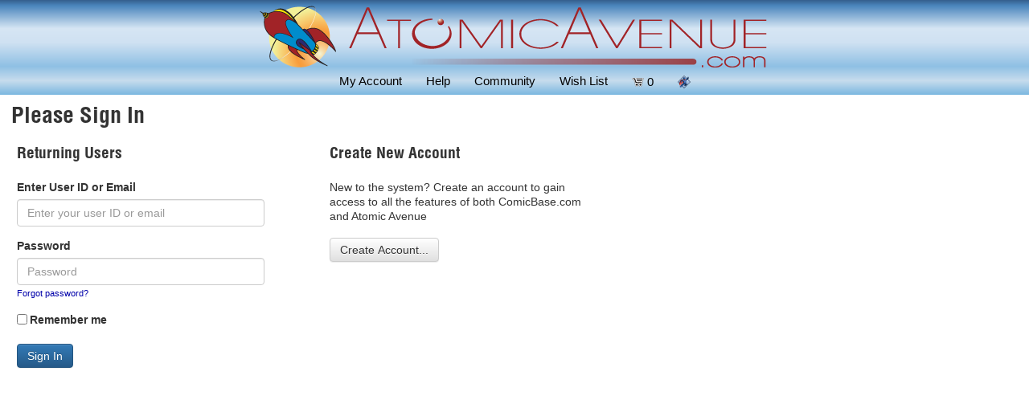

--- FILE ---
content_type: text/html; charset=utf-8
request_url: https://atomicavenue.com/atomic/CustomerLogin.aspx?ReturnPage=https://atomicavenue.com/atomic/item/1125210/1/2000-AD-2241
body_size: 16444
content:

<!doctype html>
<html>
<head id="ctl00_Head1"><meta name="viewport" content="width=device-width, initial-scale=1.0" /><meta http-equiv="Content-type" content="text/html;charset=UTF8" /><title>
	Login to Atomic Avenue
</title><link rel="icon" type="image/png" href="https://atomicavenue.com/my-favicon/favicon-96x96.png" sizes="96x96" /><link rel="icon" type="image/svg+xml" href="https://atomicavenue.com/my-favicon/favicon.svg" /><link rel="shortcut icon" href="https://atomicavenue.com/my-favicon/favicon.ico" /><link rel="apple-touch-icon" sizes="180x180" href="https://atomicavenue.com/my-favicon/apple-touch-icon.png" /><meta name="apple-mobile-web-app-title" content="AtomicAvenue" /><link rel="manifest" href="https://atomicavenue.com/my-favicon/site.webmanifest" />

    <!-- MagicScroll -->
    <link type="text/css" rel="stylesheet" href="https://atomicavenue.com/magicscroll/magicscroll.css" />
    <script type="text/javascript" src="https://atomicavenue.com/magicscroll/magicscroll.js"></script>


    <!-- Modified to remove the standard Bootstrap print styling of URLs -->
    <link href="/Styles/Bootstrap.css" type="text/css" rel="stylesheet" />

    <!-- Optional theme -->
    <link rel="stylesheet" href="//maxcdn.bootstrapcdn.com/bootstrap/3.3.7/css/bootstrap-theme.min.css" integrity="sha384-rHyoN1iRsVXV4nD0JutlnGaslCJuC7uwjduW9SVrLvRYooPp2bWYgmgJQIXwl/Sp" crossorigin="anonymous" />


    <!-- Bootstrap social icons -->
    <link href="//atomicavenue.com/styles/bootstrap-social.css" rel="stylesheet" type="text/css" media="all" />

    <!-- balloons -->
    

    <!-- Font-awesome -->
<link rel="stylesheet" href="https://cdnjs.cloudflare.com/ajax/libs/font-awesome/6.6.0/css/all.min.css" integrity="sha512-Kc323vGBEqzTmouAECnVceyQqyqdsSiqLQISBL29aUW4U/M7pSPA/gEUZQqv1cwx4OnYxTxve5UMg5GT6L4JJg==" crossorigin="anonymous" referrerpolicy="no-referrer" />

    <script type="text/javascript" src="/includes/js/URLFixes.js"></script>

    <link href="//atomicavenue.com/Styles/AtomicStyles2.css" type="text/css" rel="stylesheet" /><link href="/Styles/PrintStyles.css" type="text/css" rel="Stylesheet" media="print" />

    <script src="//atomicavenue.com/atomic/includes/js/respond.min.js"></script>

    <script src="https://atomicavenue.com/includes/js/jquery-3.6.0.js"></script>


    <!-- Latest compiled and minified JavaScript -->
    <script src="https://maxcdn.bootstrapcdn.com/bootstrap/3.3.7/js/bootstrap.min.js"
            integrity="sha384-Tc5IQib027qvyjSMfHjOMaLkfuWVxZxUPnCJA7l2mCWNIpG9mGCD8wGNIcPD7Txa"
            crossorigin="anonymous"></script>


    <!-- Bootstrap Validator -->
    <link rel="stylesheet" href="https://atomicavenue.com/includes/css/bootstrapValidator.min.css" />
    <script src="https://atomicavenue.com/includes/js/bootstrapValidator.min.js"></script>

    <!-- Our custom tooltip balloons-->
    
    <script type="text/javascript" src="/includes/js/TooltipBalloon.js"></script>

    <!-- Facebook tracking pixel-->
    
</head>

<body id="ctl00_pageBody" class="holiday-default">
<script type="text/javascript" src="/includes/js/menuscript.js"></script>
<script type="text/javascript" src="https://atomicavenue.com/includes/js/ClientID.js"></script>

<div class="contentWrapperNew">
<form method="post" action="./CustomerLogin.aspx?ReturnPage=https%3a%2f%2fatomicavenue.com%2fatomic%2fitem%2f1125210%2f1%2f2000-AD-2241" id="aspnetForm" style="margin: 0px; padding: 0px">
<div class="aspNetHidden">
<input type="hidden" name="__EVENTTARGET" id="__EVENTTARGET" value="" />
<input type="hidden" name="__EVENTARGUMENT" id="__EVENTARGUMENT" value="" />
<input type="hidden" name="__VIEWSTATE" id="__VIEWSTATE" value="joqYnbbzymhAq06+jj62KI8mqqbkubmLez+dfypK0LZfekCmrTWumjGSqoXJs9Gt1PFqS90Mfev4ZBHmmitgFdk2SBNp97K2fit4t/ZReuK/BmaXk+2tniDpNw8/hiT1hn7bH8LMxMrl2Jb/DrgJcjy0E344VAV+IMtNI8Tce2V1XuBLY4qvVugGOAvQFsgkgmoK9baMwGznBvYGIT9h6UIhZ6nx6kA4yDuzYpNpPpISbQY4E9VCGopwcG7N7iO/5UNyVW/sMFwAkEBtleAoIIcEX5O3BTUSGCoLHukarrGIh3lkpouY3fh+378R7iATLafpwVK24XJGUs8qAqwNdkihtZRh0W0IVD+K/Hb5cIOulws/J7y4K2Cb4RosgI1Thjuxf9GIFgQBIEMvG1hkNqJuzqzOYb2vmMizWpSWPJLZA1hDzfFKXLW9OHuFY3HLoZV6Fv7f6tlOU84T4ALQ7sNMJipMh1FWK3wW3GigmR3p9O4MRt7dNsdszcD+K6GmmUJRnoPJ3lvF4/CC6YtrKHaTxev0dV25tTUJouDfEWxYJi/UF5mr+KnFpRORHwcfpWAQ1YNw2SVa5F3AhongAw3j1xO5L/6l2irS0GxxczkPe8bnJ/uFIQZviv6Fsd+F6T+eD6o623HRuZPbFiZ3/pD6gT1tPoyRIc/RZv4oExnCgiLh8tECsrgc2tq6pCzG1xoY7VIj8vcGQi9Kg9ZgmN8e6FITbYvbsf82rElnQTbn43QKhU4xs/ZNnxA0chnX07SAOc++XY20P+qROKXg1YqaQl3bYH0Tsil4qIA1w7iUJzgCKZNSlOd6ZGTOPKrfn1v/uWePaP0+3KzuIzHrvDNgRbywq22SSQIsFGOeYiCB/H4NaYEECDjJDEPpuQx/ggpTqZ9iKMikNBr7Jbvh80EQ/RNeZZWuZ3n4RpH5BSJmBbagc/WgxSj3Hq9+R866ykDtwXlHxLSrZG+FyGxqJHLVsyCGnmb5pzkCdfTvPrFC6575Pu3zZnj1VgN44wta0WgpCfz85WOF3xB7uHtQlKtOsVXBKdWiqc8cjvA51GFbhs/qIOQopEXPdosOk6l3B8cA5R3NSCYckaUykpPopC3G3Z3SFsxwCXLhoUiMOQzbdfWi476sdl7y/SrmnVPdN/XJglHN4BQTryf0SlS+l/lQGD04Z5L1ENlmk/C6zv7mOE1XMT0O5THo7hJRzFIxeB3UC/iz9QKW2QkasnrWnY7QLg0dSiKop4/NojNGFx0Lt+DJzeLKluiHqhJdRpXfNZHitzc8BdPX0onys2OtDYFDurxErEstEDb3dVt/wEtQi61wNt+q/kIj3grU4eWN6vs5EAE23wyIMiMDN/E4WuPjAjEatonGNI+qM1WHLDoWgwNT81bFH7vvVh7twDAwpWuOrWm8xqhuv4MU4DF5aadUWeMx2Zxa8/lRdgeZKBhsKZE6RPjE5Bf/5+FdvaPuPvfbx1Rt8HIRQ6bdHagDoJV/LV6sST8m1TpuWrU5DmA=" />
</div>

<script type="text/javascript">
//<![CDATA[
var theForm = document.forms['aspnetForm'];
if (!theForm) {
    theForm = document.aspnetForm;
}
function __doPostBack(eventTarget, eventArgument) {
    if (!theForm.onsubmit || (theForm.onsubmit() != false)) {
        theForm.__EVENTTARGET.value = eventTarget;
        theForm.__EVENTARGUMENT.value = eventArgument;
        theForm.submit();
    }
}
//]]>
</script>


<script src="/Atomic/WebResource.axd?d=pynGkmcFUV13He1Qd6_TZD1sTPWDuI2_5scycxEuoE0Is18nMFKRUMf53FNHFga0VQcFoLUrM6YF8SHe4BGvwA2&amp;t=638914184334897068" type="text/javascript"></script>


<script src="/Atomic/ScriptResource.axd?d=D9drwtSJ4hBA6O8UhT6CQkDZFozEpsR1JvWMeGgN9hEOkD08URDZoTpjnlJVz8XJM27CsD-3BAqHE71L9zYlGcycqgBH8h6nR4hfDhy5IJqe1Q2lW3P0WD6plw0RiST8YuwT0qCeGncFZA48MZS_DTQIa830gs-cKw23XcFf74A1&amp;t=ffffffff9763f56e" type="text/javascript"></script>
<script type="text/javascript">
//<![CDATA[
if (typeof(Sys) === 'undefined') throw new Error('ASP.NET Ajax client-side framework failed to load.');
//]]>
</script>

<script src="/Atomic/ScriptResource.axd?d=JnUc-DEDOM5KzzVKtsL1tUsbvAVkF6n3OECj7LRas7-w6-eBczOrlfXBBUr0Tzb88-7Ef15IXbp-tf2NgUdz40Y2GRYduf9mOrGGHuDrOscWxqpdMafRwlfpxfCBWAyYvYv3ZE0FmPsl9sp11PKwLm2Iku5ANorSAVWNRhah0mBSp0nnlzL9nuagE6SISOII0&amp;t=ffffffff9763f56e" type="text/javascript"></script>
<script src="/Atomic/ScriptResource.axd?d=pVdHczR8HTv0TYtXLibFoCEvU_0chwSFsyKXjoqgoG9sk-ejS_TQW9wW-Lkhk-07xgJPkRqO6Tdkp9XZDXxjmqEGDW78shNzvftAHCl12S-MfJ7KDvYHpVaC0AnBdbzn1ThW17Hg7NmWyXJtv1XlIQ2&amp;t=7d5986a" type="text/javascript"></script>
<script src="/Atomic/ScriptResource.axd?d=-qISl4-OkT-7X02E4Fisr835nBksRFqugt2t_s6GUBciQCwjIgyrMZlassojfLLWlgNtqQEGGimqiBe8ocQYRwMhhkygiXCPNY2g3lM8c2VaNma8b-3LlKBeKC_Xa6j80&amp;t=7d5986a" type="text/javascript"></script>
<script src="/Atomic/ScriptResource.axd?d=LpGQnoKUSgO3ODsBUs8GfR5nvhQk8E-UK-fdsR6eNJjjA_C_50nYRaLqcx3OWhW8AI0pjIIBRHsMHxbepnOYBNOKcm2yxRWqa2Wu0dOf2EEG9ibdFkZLzKXCDWqUiLcm0&amp;t=7d5986a" type="text/javascript"></script>
<script src="/Atomic/ScriptResource.axd?d=iC2sD0Al8A6ZX4AVmUco0Xr_4Q8QkxhcxDW56D92lHpqOW2RQcwk7Lf-hZQRpgIK0YQ-HQuzf_k6txJIEQwUD-aNto_9ycy4BV1NwMHd6QYPJLRlE4OQkGAsdykgsh0g0&amp;t=7d5986a" type="text/javascript"></script>
<script src="/Atomic/ScriptResource.axd?d=q85rlLsZEVu9loex9kzISMQh7EDnOSJ5NEN83GxFgzuN5Uln-fSXr4QYXofyo6dwfZlET-VlQS5h2eGzWTAkznZglFI06mRjmWiNA9ngu208Vt5n2_05C9wR5wKtWadI0&amp;t=7d5986a" type="text/javascript"></script>
<script src="/Atomic/ScriptResource.axd?d=VXG5HWKmJ5VfT6XbkUxKRqYGeVPVoXj2IP3xeRjzwB33v_ttlWQF2-JOl8-d-OxOg1XGTPCQtnrxvMmXZ1AF3bGphwQSU_-QHbPbnx-iuYq-ZiadEmtZzWi1DR8U165V0&amp;t=7d5986a" type="text/javascript"></script>
<script src="/Atomic/ScriptResource.axd?d=9fVK6SOzqud8-CG5DRcWddsVaHBGZQEXe-aPrG3rXCSEqbjFri4btSGc8tsqcJdWW_4fAWNlHiGVSE_t5iQRdghICNulhdfmzoP1ehJ6mKatniLBqAAfdGjOIESYybXL0&amp;t=7d5986a" type="text/javascript"></script>
<script src="/Atomic/ScriptResource.axd?d=sjnc2GCx94Cxb1ZyngUXYoefClXyOMTLvcBpwhGUjByIEgArbVlt7uzk_0KI4wA6-4HMdRBJwnCaQGp4yFnwDStAmZTKdEOGGfdqWmuXpoPwWbNqPOtnmNGtcgDSq8L80&amp;t=7d5986a" type="text/javascript"></script>
<script src="/Atomic/ScriptResource.axd?d=bNiRhTx965PPeR3Igr1RymdtPmBnPr9qBAZHUgCUGby73MqgBVnsxf_Sik20Oii9t9YC3XF93xXc2hjBD0EpjmvRH5-8kuAGBUpNVyTEMXrJZkKAJKF8o2C6lM0vE4yW0&amp;t=7d5986a" type="text/javascript"></script>
<div class="aspNetHidden">

	<input type="hidden" name="__VIEWSTATEGENERATOR" id="__VIEWSTATEGENERATOR" value="402C2CAE" />
	<input type="hidden" name="__SCROLLPOSITIONX" id="__SCROLLPOSITIONX" value="0" />
	<input type="hidden" name="__SCROLLPOSITIONY" id="__SCROLLPOSITIONY" value="0" />
	<input type="hidden" name="__EVENTVALIDATION" id="__EVENTVALIDATION" value="5VQL4WI3wMDRto87pPoBcz1S9MTzdD41mha+QgkYbycrz7XlyPTavJtXjQ7D3wNOa312RhwQcLLPCX1xZEA732FFL4Bt9lVnD2i/Ih6SDqQRndYUV1xYNV9vmGA5GLiFaNjmpzVqtSbNENvpT3ncT66bOyokDzqnRmc5Omx6pzxJGrCVd9yGyGAJpnt2LqN3v+2T3KagejlcZgYLNPlO9ufEsu5R44iTZKEKkZuDtAY=" />
</div>

<header>
<input type="hidden" name="ctl00$BuyerCountry" id="ctl00_BuyerCountry" />
<script type="text/javascript">
//<![CDATA[
Sys.WebForms.PageRequestManager._initialize('ctl00$ScriptManager1', 'aspnetForm', ['tctl00$UpdatePanel1','','tctl00$UpdatePanel2',''], [], [], 90, 'ctl00');
//]]>
</script>



<div id="ctl00_divTopHeader" class="topHeader">
    <div id="mainLogoArea">
        <div id="topMenuIcon">
            <a class="toggleMenu" href="#">
                <img src="https://atomicavenue.com/images/menu_icon.png" alt="menu"/>
            </a>
        </div>
        <a id="ctl00_LnkMainLogo" href="https://atomicavenue.com/atomic/News.aspx"><img id="ctl00_imgMainLogo" class="mainLogo" alt="Atomic Avenue" src="https://atomicavenue.com/images/navigation/Atomic-Avenue-Logo.png" /></a>
    </div>


    <div id="mainNav">
        <div id="menu-bar2">
            <ul class="nav">
                <li id="altAccountMenu">
                    <a href="#">My Account</a>
                    <ul>
                        <li>
                            <a id="ctl00_lnkRecentActivity" href="https://atomicavenue.com/atomic/MyAccount.aspx">Recent Activity</a>
                        </li>
                        <li>
                            <a id="ctl00_lnkProfile" href="https://atomicavenue.com/atomic/Profile.aspx">Profile</a>
                        </li>
                        <li>
                            <a id="ctl00_lnkContactInfo" href="https://atomicavenue.com/atomic/ContactInfo.aspx">
                                Contact
                                Info
                            </a>
                        </li>

                        <li>
                            <a id="ctl00_lnkStoreHome" href="https://atomicavenue.com/atomic/StoreHome.aspx">My Store</a>
                        </li>
                        <li>
                            <a id="ctl00_lnkChangePassword" href="https://atomicavenue.com/atomic/ChangePassword.aspx">Change Password</a>
                        </li>

                    </ul>
                </li>
                <li>
                    <a id="ctl00_LnkHelp" href="https://forums.atomicavenue.com/index.php?/atomic-avenue-help-and-faqs/">
                        Help
                    </a>
                </li>
                <li>
                    <a id="ctl00_LnkCommunityx" href="http://forums.atomicavenue.com">
                        Community
                    </a>
                </li>
                <li>
                    <a id="ctl00_LnkWishList" href="https://atomicavenue.com/atomic/Wishlist.aspx">
                        Wish List
                    </a>
                </li>
               

                <li style="padding-top:7px">
                    <div id="ctl00_UpdatePanel1">
	

                            <a id="ctl00_lnkCart" href="https://atomicavenue.com/atomic/MyCart.aspx">
                                <img src="https://atomicavenue.com/images/navigation/shopping_cart_12.png" alt="Cart"/>&nbsp;<span id="ctl00_lblCartCount">0</span></a>
                        
</div>

                </li>
                <li>
                    <a href="https://comicbase.com">
                        <img src="https://atomicavenue.com/images/cblink.png" alt="ComicBase">
                    </a>
                </li>

            </ul>
        </div>
    </div>
    <script type="text/javascript" src="https://atomicavenue.com/includes/js/AutoCompleteHandling.js"></script>


</div>


<div id="ctl00_UpdatePanel2">
	
        

        
    
</div>

</header>


<div class="mainContent">
    


    <div id="LoginPage">
        

        <h1>Please Sign In</h1>
        <ul id="LoginPanes">
            <li id="ReturningUsers">
                <span id="ctl00_ContentPlaceHolder1_lblLoginMsg" class="highlight"></span>
                <h2>Returning Users</h2>
                <div id="ctl00_ContentPlaceHolder1_pnlUserIDandPW" onkeypress="javascript:return WebForm_FireDefaultButton(event, &#39;ctl00_ContentPlaceHolder1_CmdLogin&#39;)">
	
                    <section id="socialLoginForm">
                        
                        
                    </section>
                    <div class="form-vertical">
                        <div class="form-group">
                            <div id="ctl00_ContentPlaceHolder1_OriginalUserIDAndPW">
		
                                <div class="form-group">
                                    <label>Enter User ID or Email</label>
                                    <input name="ctl00$ContentPlaceHolder1$txtUserID" type="text" maxlength="50" size="25" id="ctl00_ContentPlaceHolder1_txtUserID" class="form-control" placeholder="Enter your user ID or email" />
                                </div>
                                <div class="form-group">
                                    <label>Password</label>
                                    <input name="ctl00$ContentPlaceHolder1$TxtPassword" type="password" maxlength="50" size="20" id="ctl00_ContentPlaceHolder1_TxtPassword" class="form-control" placeholder="Password" />


                                    <a id="ctl00_ContentPlaceHolder1_LnkForgotPassword" class="formfield-required" href="ForgotPassword.aspx">
                                        Forgot password?
                                    </a>
                                </div>

                                <input id="ctl00_ContentPlaceHolder1_chkRemember" type="checkbox" name="ctl00$ContentPlaceHolder1$chkRemember" /><label for="ctl00_ContentPlaceHolder1_chkRemember">Remember me</label>
                            
	</div>

                            
                        </div>
                    </div>


                    <div class="leftButtons">
                        <input type="submit" name="ctl00$ContentPlaceHolder1$CmdLogin" value="Sign In" id="ctl00_ContentPlaceHolder1_CmdLogin" class="btn btn-primary" />
                    </div>
                
</div>
            </li>

            <li id="CreateNewAccount">
                <div id="ctl00_ContentPlaceHolder1_pnlCreateNewAccount">
	
                    <h2>Create New Account</h2>
                    New to the system? Create an account to gain access to all the features of both
                    ComicBase.com and Atomic Avenue<br/>
                    <div>
                        <br/>
                        <div class="leftButtons">
                            <input type="submit" name="ctl00$ContentPlaceHolder1$CmdCreateNewAccount" value="Create Account..." id="ctl00_ContentPlaceHolder1_CmdCreateNewAccount" class="btn btn-default" />
                        </div>
                    </div>
                
</div>
            </li>
        </ul>
    </div>


</div>

<footer>
    
    

</footer>




<script type="text/javascript">
//<![CDATA[

theForm.oldSubmit = theForm.submit;
theForm.submit = WebForm_SaveScrollPositionSubmit;

theForm.oldOnSubmit = theForm.onsubmit;
theForm.onsubmit = WebForm_SaveScrollPositionOnSubmit;
//]]>
</script>
</form>
</div>
</body>
</html>

--- FILE ---
content_type: text/css
request_url: https://atomicavenue.com/Styles/AtomicStyles2.css
body_size: 10990
content:
@charset "utf-8";
/* CSS Document */
/* -------------------------------- */
/* Font Definitions */
/* -------------------------------- */
 @font-face {
     font-family: "HelveticaNeueThCn";
     src: url('https://atomicavenue.com/Library/fonts/HelveticaNeueLTStd-ThCn.otf') format('opentype');
}
 @font-face {
     font-family: "HelveticaNeueLtCn";
     src: url('https://atomicavenue.com/Library/fonts/HelveticaNeueLTStd-LtCn.otf') format('opentype');
}
 @font-face {
     font-family: "HelveticaNeueLtCnO";
     src: url('https://atomicavenue.com/Library/fonts/HelveticaNeueLTStd-LtCnO.otf') format('opentype');
}
 @font-face {
     font-family: "Helvetica LT Std Cond";
     src: url('https://atomicavenue.com/Library/fonts/HelveticaLTStd-BoldCond.otf') format('opentype');
}
 @font-face {
     font-family: "HelveticaNeueLt Std Med";
     src: url('https://atomicavenue.com/Library/fonts/HelveticaNeueLTStd-Hv.otf') format('opentype');
}
 @font-face {
     font-family: "HelveticaNeueBdCn";
     src: url('https://atomicavenue.com/Library/fonts/HelveticaNeueLTStd-Hv.otf') format('opentype');
}
 #AutoCompleteExtender1_completionListElem {
     width: 100% !important;
}


.badge-testing {
    background-color: #f0ad4e;  /* bootstrap warning color */
    color: black;
}
.badge-live {
    background-color: #5cb85c;  /* bootstrap success color */
    color: white;
}

 .outClassDiv {
     position: absolute;
     z-index: 9999;
     background-color:#f0f0f0;
     border-top:1px solid #f0f0f0;
     border-bottom:1px solid black;
     border-left:1px solid black;
     border-right:1px solid black;
     text-align:left;
}
 .autocomplete_completionListElement li {
     list-style:none;
     font-size:1em;
     margin-bottom:0.3em;
     margin-top:0.3em;
     color:#202020;
}
 .autocomplete_completionListElement {
     background-color: white;
     border-style: solid;
     border-width: 1px;
     font-size:0.9em;
     height: 11.5em;
     list-style: none;
     overflow: auto;
     padding-left:1em;
}
 .row1 {
     height: 70px;
     vertical-align:top;
}
 .Imagecss {
     padding-left: 5px;
     object-fit:contain;
     padding-right:10px;
}
 .tdcustomcss {
     font-weight: bold;
     font-size: 1.1em;
     margin-top: 0px;
     position: absolute;
     text-align: left 
}

 .tdpubline {
 font-size: 1.0em;}


.itemNumberGridLink {font-size:1.2em; font-weight:bold}

 #AutoCompleteExtender1_completionListElem {
     height: 200px;
     overflow-y: scroll;
     overflow-x: hidden;
}
 .clearGraphic {
     clear: both 
}
 a {
     color: darkblue;
     outline: none;
    /* overflow: hidden;
     */
     text-decoration: none 
}
 a:hover {
     text-decoration: underline;
}
 blurbtext {
     font-family: Georgia, "Times New Roman", Times, serif;
     font-size: 1.2em;
     text-align: left 
}
 body {
     background-color: #91a8d1;
     background-position: top;
     background-repeat: repeat-x;
     margin: 0;
     padding: 0;
     text-align: center;
}
 footer {
     padding: 1em;
     clear: both;
     margin-top: 1em;
}
 form {
     margin: 0;
     padding: 0 
}
 .invItemLabel {
    font-size:0.9em;
     white-space:normal;
     margin-top:0.25em;
     margin-left:0.25em;
     margin-right:0.25em
}
 .grandScore {
     font-size:1.5em
}
 h1 {
     font-family: "Helvetica LT Std Cond", Helvetica, Arial, sans-serif;
     font-size: 2.0em;
     font-weight: bold;
     margin-bottom: 0.5em;
     margin-top: 0;
     padding-top: 0 
}
 h2 {
     font-family: "Helvetica LT Std Cond", Helvetica, Arial, sans-serif;
     font-size: 1.4em;
     font-weight: bold;
     margin-bottom: 0;
     margin-top: 0;
     padding-bottom: 3px;
     padding-top: 0 
}
 .issueSearchHeader {
     font-size:2em;
     color: #626777
}
 h3 {
     font-family: "Helvetica LT Std Cond", Helvetica, Arial, sans-serif;
     font-size: 1.1em;
     font-weight: bold;
     margin: 0;
     padding: 0;
}
 h4 {
     font-family: "Helvetica LT Std Cond", Helvetica, Arial, sans-serif;
     font-size: 0.9em;
     font-weight: bold;
     margin: 3px 
}
 img, object, embed, video {
     max-width: 100%;
     border: 0px;
     -o-transition: all 0.5s ease 0;
     -moz-transition: all 0.5s ease 0;
     -webkit-transition: all 0.5s ease 0;
     transition: all 0.5s ease 0;
}
/* IE 6 does not support max-width so default to width 100% */
 .ie6 img {
     width: 100%;
     border: 0px;
}
 li {
     padding-top: 0.5em;
     padding-right: 0.5em;
     padding-left: 0px;
     margin-left: -0.5em;
     list-style-type: square;
     line-height: 130%;
     font-size: 0.9em;
}
 p {
     line-height: 125%;
     margin-bottom: 0.9em;
     margin-top: 0;
     padding-top: 0 
}
 .sellerScoreField {
     width:250px;
     text-align:right;
     display:inline-block
}
 .sellerScore {
     width:50px;
     text-align:right;
     display:inline-block
}
 .sellerScoreComment {
     width:150px;
     text-align:left;
     display:inline-block
}
 small {
     font-family: "HelveticaNeueLtCnO", Helvetica, Arial;
     font-size: 0.70em;
}
 bold {
    font-weight: bold 
}
 .success {
     color:green
}
 .warning {
     color:orange
}
 .critical {
     color:red
}
 ul {
     margin-top: 0px;
     padding-top: 0px 
}
 .alignTop {
     vertical-align:top
}
 .black_overlay {
     display: block;
     position: fixed;
     top: 0%;
     left: 0%;
     width: 100%;
     height: 100%;
     background-color: black;
     z-index: 1001;
     -moz-opacity: 0.7;
     opacity: .70;
     filter: alpha(opacity=70);
}
 .white_content {
     display: block;
     position: fixed;
     top: 25%;
     left: 10%;
     width: 80%;
     height: 30.0em;
     padding: 16px;
     border-radius: 10px;
     -webkit-border-radius: 10px;
     -moz-border-radius: 10px;
     border: 16px solid darkgray;
     background-color: white;
     z-index: 1002;
     overflow: auto;
}
 .closeBox {
    float:right
}
 .lightboxImage {
    float:left;
     display:block;
}
 .lightboxSetImage {
     float:left;
     display:block;
     width:252px;
     margin-bottom:1em;
}
 .lightboxPrice {
     width:252px;
     text-align:center;
}
 .wrappable {
    display: inline;
}
 .lightboxText {
     vertical-align:top;
     word-break: break-word;
     text-overflow: ellipsis;
     overflow-wrap: break-word;
     text-wrap: unrestricted;
     clear:none;
}
 .ActivitySubhead {
     padding-left: 0.4em;
     padding-right: 0.5em;
     padding-right: 0.5em;
     padding-top: 0.4em;
     padding-bottom: 0em;
     height: 2.2em;
     background: rgb(154,186,227);
    /* Old browsers */
     background: -moz-linear-gradient(left, rgba(154,186,227,1) 0%, rgba(235,242,250,1) 100%);
    /* FF3.6+ */
     background: -webkit-gradient(linear, left top, right top, color-stop(0%,rgba(154,186,227,1)), color-stop(100%,rgba(235,242,250,1)));
    /* Chrome,Safari4+ */
     background: -webkit-linear-gradient(left, rgba(154,186,227,1) 0%,rgba(235,242,250,1) 100%);
    /* Chrome10+,Safari5.1+ */
     background: -o-linear-gradient(left, rgba(154,186,227,1) 0%,rgba(235,242,250,1) 100%);
    /* Opera 11.10+ */
     background: -ms-linear-gradient(left, rgba(154,186,227,1) 0%,rgba(235,242,250,1) 100%);
    /* IE10+ */
     background: linear-gradient(to right, rgba(154,186,227,1) 0%,rgba(235,242,250,1) 100%);
    /* W3C */
     filter: progid:DXImageTransform.Microsoft.gradient( startColorstr='#9abae3', endColorstr='#ebf2fa',GradientType=1 );
    /* IE6-9 */
}
 .AddToWishList {
     border-radius: 10px;
     -webkit-border-radius: 10px;
     -moz-border-radius: 10px;
     border: 1px solid CornflowerBlue;
     padding-left:1em;
     padding-right:1em;
     padding-top:0.5em;
     padding-bottom:0.5em;
     line-height:280%;
     background-color: white;
     margin-bottom:1em;
}
 .AddToWishList input {
     line-height:100%
}
 #Banner a {
     color: #000066;
     text-decoration: none 
}
 #Banner li {
     display: inline;
     padding-right: .5em;
     text-align: right 
}
 #Banner ul {
     color: #000066;
     float: right;
     font-family: "Trebuchet MS", Arial;
     font-size: 14px;
     font-weight: bold;
     left: 0;
     list-style-type: none;
     margin: 0;
     padding: 0;
     position: absolute;
     text-align: right;
     top: 88px;
     width: 100% 
}
 .ajax__fileupload_uploadbutton {
     font-size: 0.5em;
     background-color: whitesmoke;
     color: black;
}
 #bottom-links {
     text-align: center;
     margin: 0;
     padding-left: 10px;
     padding-right: 10px;
     border-radius: 0px;
     -webkit-border-radius: 0px;
     -moz-border-radius: 0px;
     box-shadow: 0px 0px 0px #204675;
     -webkit-box-shadow: 0px 0px 0px #204675;
     -moz-box-shadow: 0px 0px 0px #204675;
     border: solid 0px #204675;
}
 #bottom-links, ul#alphaStrip {
     margin-top: 1em;
     margin-bottom: 0em;
     margin-left: 0em;
     margin-right: 0;
     padding: 0px;
     text-align: center;
}
 #bottom-links li, #alphaStrip li, #navHeaderLinks li {
     margin: 0;
     padding: 0;
     display: inline-block;
     list-style: none;
}
 #bottom-links a, #alphaStrip a {
     font-weight: bold;
     font-family: "HelveticaNeueMdCn", "HelveticaNeueW01-67MdCn 692710", Helvetica, sans-serif;
     font-style: normal;
     font-size: 1.1em;
     color: silver;
     text-decoration: none;
     padding-top: 4px;
     padding-left: 0.5em;
     padding-right: 0.5em;
     padding-bottom: 4px;
     margin: 0px;
     border-radius: 5px;
     -webkit-border-radius: 5px;
     -moz-border-radius: 5px;
     text-shadow: 0px 0px 0px #999;
}
 #bottom-links a:hover, #alphaStrip a:hover {
     background: #EBEBEB;
     color: #191919;
     -webkit-box-shadow: 0 1px 1px rgba(0, 0, 0, .2);
     -moz-box-shadow: 0 1px 1px rgba(0, 0, 0, .2);
     box-shadow: 0 1px 1px rgba(0, 0, 0, .2);
     text-shadow: 0px 0px 0px #FFFFFF 
}
 .BuyButton {
     border: 1px solid;
     background-color: cornflower;
     font-size: 0.8em;
     padding: 0.5em;
     border-radius: 5px;
     -webkit-border-radius: 5px;
     -moz-border-radius: 5px;
}
 .caption {
     font-size: 0.8em;
     font-style: italic;
     font-weight: bold;
     text-align: center 
}
 .centeredButtons {
     text-align: center 
}
 .clearImage {
     clear: both 
}
 .leftButtons {
     text-align: left 
}
 .dropLeftMargin {
     margin-left: -2em;
}
 h2.dropLeftMargin {
     margin-top: 1em;
     margin-left:-1.65em;
}
 #MassMail > input[type="text"] {
     width:100%;
     margin-bottom:0.5em;
}
/* overflow:hidden causes the float to its left to take up space */
 #issueDetails {
     overflow:hidden
}
 #publisherBrowse label, #genreBrowse label, #eraBrowse label {
     font-weight:bold;
     padding-top:0.5em;
     font-size:1em 
}
 #publisherBrowse a, #genreBrowse a, #eraBrowse a {
     color:black;
}
 .issueSearchCopies {
     padding:0.25em;
     font-size:0.9em;
}
 .issueSearchIssueNum {
     font-size:1.2em;
}
 .issueInfo {
     margin-top:0.25em;
}
 #issueSpread li, #publisherBrowse li , #genreBrowse li, #eraBrowse li, #setSpread li{
     display: inline-block;
     padding-left: 0.5em;
     padding-right: 0.5em;
     text-align: center;
     padding-bottom: 1em;
}
 #issueSpread li {
     width: 11em;
}
 .onSale {
     font-weight:bold;
     color:green
}
 .setDescription {
     font-weight:bold;
     font-size:1.1em 
}
 .soldBy label {
    float:none;
     font-weight:normal;
     padding-right:0.25em;
}
 .soldBy {
     font-weight:lighter;
     font-size:8pt;
     color:#606060
}
 #setSpread li {
     width:18em;
     vertical-align:top
}
 #titleSpread li, li.titleSpreadTitle {
     display: inline-block;
     padding-right: 1em;
     text-align: center;
     padding-bottom: 1em;
     width: 12.15em;
     margin-right:0.25em;
     margin-left:0.25em;
     vertical-align:bottom;
}
 .titleHeader {
    font-weight:bold;
     font-size:1em
}
.titleThumbNail {padding:1em}

 .publisherYears {
    font-weight: normal;
     font-size:0.8em
}
 .explanation {
     padding-bottom:1em;
     font-size:0.9em;
}
 #publisherBrowse li {
     margin-right:0.5em;
     margin-left:0.5em;
     padding-right: 0.0em;
     vertical-align:top;
     width:8em;
}
 ul#spiffPromos {
     list-style-type: none;
     width: 100%;
     padding:0;
     margin:0;
}
 #spiffPromos li {
     display:inline-block;
     width:20%;
     margin-left:-4px;
     padding:0;
}
 #spiffPromos li:first-child {
     margin-left:0;
}
 #BriefStoreHeader {
     margin-bottom:1em;
     clear:both;
     width:100%;
}
 #adPromos {
     background-color:white;
     background-position: top;
     background-repeat: repeat-x;
     padding-top:0.5em;
     padding-bottom:0.5em;
}
 #freeShipAd {
     padding-bottom:0.5em;
}
 #genreBrowse li {
     margin-right:0.0em;
     margin-left:0.0em;
     padding-right: 0.5em;
     width:9em;
     vertical-align:top;
}
 #eraBrowse li {
     width:23.5em;
}
 .alignTop {
     vertical-align:top
}
 .gridIssuePict {
     width:45px 
}
 .gridIssueName {
     width:300px
}
 #issueSpread ul {
     list-style-type: none;
     width: 100%;
}
 #titleSpread ul {
     padding:0;
     list-style-type: none;
     width: 100%;
}
 #publisherBrowse ul, #genreBrowse ul {
     margin-left:-3em;
}
 #eraBrowse ul {
     margin-left:-2.5em;
}
 #ListFilter {
     text-align: left;
}
 #ListFilter .formfield, #ListFilter .formfield-required {
     font-size: .7em 
}
 .storeBanner {
     margin-left: -1em;
     margin-right: -1em;
     margin-top: -1em;
}
 .storeLogo {
     float:left;
     padding-right:1em;
     margin-bottom:0em;
}
 .EnterMyStore {
     padding-top:1em;
     padding-bottom:1em;
}
 .IDjumpToIssue {
     padding-left:2em;
     float:right
}
 .StoreName {
     padding-top:1em;
     font-size:2.5em;
     margin-bottom:0;
     padding-bottom:1em;
     font-weight:bold
}
 #StoreSetup h2 {
     margin-top:3em;
     margin-bottom:0.5em
}
 #StoreFields input, select, #AccountFields input, select, #ContactInfoFields input, select, #PasswordFields input, select {
     margin-bottom: 0.7em;
     font-size: 1em;
}
 #StoreFields label, #AccountFields label, #ContactInfoFields label, #PasswordFields label {
     font-weight: normal;
     padding-right: 0.3em;
     float: left;
     width: 10em;
     text-align: right;
     font-size: 1em;
     padding-top: 0.2em;
     font-family: "Helvetica LT Std Cond" 
}
 .StoreHomeFreeShipping {
     padding-top:1em;
     padding-bottom:1em;
}
 #MsgFields label {
     font-weight: normal;
     padding-right: 0.3em;
     float: left;
     width: 5em;
     padding-bottom:0.7em;
     text-align: right;
     font-size: 0.9em;
     font-family: "Helvetica LT Std Cond" 
}
 #MsgFields input, textarea {
     font-size: 0.9em;
     width:100%;
     clear:right;
     font-family: "Helvetica LT Std Cond" 
}
 #browseGrouper {
     border: solid 1px #999999;
}
 #browseGrouper label {
     font-family: "Trebuchet MS", "Franklin Gothic Medium", Impact, Arial, Helvetica, sans-serif;
     font-size: 12px;
     font-weight: bold 
}
 #browseGrouper td {
     padding-right: 10px;
     padding-top: 11px 
}
 #browseGrouper tr {
     line-height: 130%;
     text-align: center 
}
 .flatbutton {
     display: inline-block;
     zoom: 1;
    /* zoom and *display = ie7 hack for display:inline-block */
     *display: inline;
     vertical-align: baseline;
     margin: 0 2px;
     outline: none;
     cursor: pointer;
     text-align: center;
     text-decoration: none;
     font: 14px/100% Arial, Helvetica, sans-serif;
     padding: .3em 2em .35em;
     text-shadow: 0 1px 1px rgba(0,0,0,.3);
     -webkit-border-radius: .5em;
     -moz-border-radius: .5em;
     border-radius: .5em 
}
 .flatbutton:hover {
     text-decoration: none 
}
 .button {
     display: inline-block;
     zoom: 1;
    /* zoom and *display = ie7 hack for display:inline-block */
     *display: inline;
     vertical-align: baseline;
     margin: 0 2px;
     outline: none;
     cursor: pointer;
     text-align: center;
     text-decoration: none;
     font: 14px/100% Arial, Helvetica, sans-serif;
     padding: .3em 2em .35em;
     text-shadow: 0 1px 1px rgba(0,0,0,.3);
     -webkit-border-radius: .5em;
     -moz-border-radius: .5em;
     border-radius: .5em;
     -webkit-box-shadow: 0 1px 2px rgba(0,0,0,.2);
     -moz-box-shadow: 0 1px 2px rgba(0,0,0,.2);
     box-shadow: 0 1px 2px rgba(0,0,0,.2);
}
 .button:hover {
     text-decoration: none;
}
 .bigrounded {
     -webkit-border-radius: 2em;
     -moz-border-radius: 2em;
     border-radius: 2em;
}
 .medium {
     font-size: 13px;
     padding: .4em 1.5em .42em;
}
 .small {
     font-size: 12px;
     padding: .2em 1em .275em;
}
/* color styles ---------------------------------------------- */
 input[type=radio] {
     margin-right: .5em;
     margin-top:0;
     vertical-align:middle;
}
 input[type=checkbox] {
     margin-right: .2em;
     margin-top:0;
     margin-bottom:2px;
     vertical-align:middle;
}
 .blue {
     color: #d9eef7;
     border: solid 1px #0076a3;
     background: #0095cd;
     background: -webkit-gradient(linear, left top, left bottom, from(#00adee), to(#0078a5));
     background: -moz-linear-gradient(top, #00adee, #0078a5);
     filter: progid:DXImageTransform.Microsoft.gradient(startColorstr='#00adee', endColorstr='#0078a5');
}
 .blue:hover {
     background: #007ead;
     background: -webkit-gradient(linear, left top, left bottom, from(#0095cc), to(#00678e));
     background: -moz-linear-gradient(top, #0095cc, #00678e);
     filter: progid:DXImageTransform.Microsoft.gradient(startColorstr='#0095cc', endColorstr='#00678e');
}
 .blue:active {
     color: white;
     background: #014680;
}
 .blue:visited {
     color: #d9eef7;
}
 .paleblue {
     color: #393f41;
     border: solid 1px #68d4fd;
     background: #0095cd;
     background: -webkit-gradient(linear, left top, left bottom, from(#f0ffff), to(#b4e4f6));
     background: -moz-linear-gradient(top, #f0ffff, #b4e4f6);
     filter: progid:DXImageTransform.Microsoft.gradient(startColorstr='#f0ffff', endColorstr='#b4e4f6');
}
 .paleblue:hover {
     background: #007ead;
     color: white;
     background: -webkit-gradient(linear, left top, left bottom, from(#0095cc), to(#00678e));
     background: -moz-linear-gradient(top, #0095cc, #00678e);
     filter: progid:DXImageTransform.Microsoft.gradient(startColorstr='#0095cc', endColorstr='#00678e');
}
 .paleblue:active {
     color: white;
     background: #014680;
}
 .paleblue:visited {
     color: #393f41;
}
 .disabled {
     color: #404040;
     border: solid 1px #e0e0e0;
     background: whitesmoke;
}
 .disabled:visited {
     color: #606060;
}
 .green {
     color: #e8f0de;
     border: solid 1px #538312;
     background: #64991e;
     background: -webkit-gradient(linear, left top, left bottom, from(#7db72f), to(#4e7d0e));
     background: -moz-linear-gradient(top, #7db72f, #4e7d0e);
     filter: progid:DXImageTransform.Microsoft.gradient(startColorstr='#7db72f', endColorstr='#4e7d0e');
}
 .green:hover {
     background: #538018;
     background: -webkit-gradient(linear, left top, left bottom, from(#6b9d28), to(#436b0c));
     background: -moz-linear-gradient(top, #6b9d28, #436b0c);
     filter: progid:DXImageTransform.Microsoft.gradient(startColorstr='#6b9d28', endColorstr='#436b0c');
}
 .green:active {
     color: #a9c08c;
     background: -webkit-gradient(linear, left top, left bottom, from(#4e7d0e), to(#7db72f));
     background: -moz-linear-gradient(top, #4e7d0e, #7db72f);
     filter: progid:DXImageTransform.Microsoft.gradient(startColorstr='#4e7d0e', endColorstr='#7db72f');
}
 .issueSpreadCondition, .setDescription {
     padding: 0.25em;
}
 .issueSearchCopies {
     padding:0.25em;
     font-size:.9em;
}
 #left-content {
     margin-right:17.3em;
}
 .StoreSetupIcon {
     width:100%;
     text-align:left;
}
 .StoreSetupIcon img {
     padding-top:1em;
     padding-bottom:1em;
     padding-right:0.5em;
     padding-left:0.5em;
}
 .mainLogo {
     height: auto;
     width: auto\9;
    /* ie8 */
}
 .mainContent {
     padding:1em;
}
 #mainLogoArea {
     text-align:center;
     padding:0.5em 0.5em 0 0.5em;
}
 #navHeaderLinks {
     margin:0;
     padding:0 0 0.5em 0;
     text-align: center;
}
 #navHeaderLinks li {
     padding-right: 0em;
     font-size: 0.9em;
     font-weight: bold;
}
 #navHeaderLinks a {
     color: darkblue;
     padding-left: 1em;
     padding-right: 1em;
     padding-top: 0.1em;
     padding-bottom: 0.1em;
     border-radius: 5px;
     -webkit-border-radius: 5px;
     -moz-border-radius: 5px;
}
 #navHeaderLinks a:hover {
     background-color: #000066;
     color: darkblue 
}
 #navtoolbarNew li {
     padding-right: 0.5em;
     font-size: 0.9em;
}
 #navtoolbarNew a {
     color: white;
     padding-left: 1em;
     padding-right: 1em;
     padding-top: 0.1em;
     padding-bottom: 0.1em;
     border-radius: 5px;
     -webkit-border-radius: 5px;
     -moz-border-radius: 5px;
     border: 1px solid white;
}
 #navtoolbarNew a:hover, #navtoolbarNew a.selNavbarTab:hover {
     background-color: #f5f5f7;
     color: #101010;
     text-decoration: none;
}
 #subnavbar ul {
     list-style-type: none;
     padding-top: 0.3em;
     padding-bottom: 0.3em;
     padding-left: 1em;
     padding-right: 0;
     height: 1.3em;
     margin: 0px;
}
 #navtoolbarNew a.selNavbarTab {
     color: #bcdff9;
     border-color: #bcdff9;
}
 #subnavbar {
     width: 100%;
     background: #7d7e7d;
    /* Old browsers */
     background: -moz-linear-gradient(top, #7d7e7d 0%, #0e0e0e 100%);
    /* FF3.6+ */
     background: -webkit-gradient(linear, left top, left bottom, color-stop(0%, #7d7e7d), color-stop(100%, #0e0e0e));
    /* Chrome,Safari4+ */
     background: -webkit-linear-gradient(top, #7d7e7d 0%, #0e0e0e 100%);
    /* Chrome10+,Safari5.1+ */
     background: -o-linear-gradient(top, #7d7e7d 0%, #0e0e0e 100%);
    /* Opera 11.10+ */
     background: -ms-linear-gradient(top, #7d7e7d 0%, #0e0e0e 100%);
    /* IE10+ */
     background: linear-gradient(to bottom, #7d7e7d 0%, #0e0e0e 100%);
    /* W3C */
     filter: progid:DXImageTransform.Microsoft.gradient( startColorstr='#7d7e7d', endColorstr='#0e0e0e', GradientType=0 );
    /* IE6-9 */
}
 #subnavbar li {
     display: inline;
     padding-right: .5em;
     text-align: left;
}
 #userStatus {
     padding:0em;
}
 .contentWrapper {
     max-width: 1170px;
     margin-left: auto;
     margin-right: auto;
     background-color: white;
     text-align: left;
}
 .contentWrapperNew {
     max-width: 1500px;
     margin-left: auto;
     margin-right: auto;
     background-color: white;
     text-align: left;
}
 .findScope label{
     padding-top:1em;
     margin: 0;
     padding: 7px 10px;
     vertical-align: middle;
}
 .Headline {
     font-family: Verdana, Arial, Helvetica, sans-serif;
     font-size: 18px;
     font-weight: bold 
}
 .LetterBrowse {
     font-size: 1em;
     font-weight: bold;
     color: darkgray;
}
 .LetterBrowse a {
     padding: 0.1em 0.3em;
     text-align: center;
     color: darkgray;
     text-decoration: none 
}
 .LetterBrowse a:hover {
     color: blue;
}
 #LoginPage a {
     font-weight: normal;
     color: #0000AA;
     font-size: 0.8em;
}
 #LoginPanes {
     display: inline-block;
     padding: 0;
}
 #LoginPanes h2 {
     padding-bottom:1em;
}
 #LoginPage ul {
     margin-left: 1em;
}
 #LoginPage input {
     line-height: normal;
}
 #LoginPage li {
     width: 24em;
     display: inline-block;
     vertical-align: top;
     font-size:14px;
}
 #LoginPage {
     font-family: "Helvetica Neue",Helvetica,Arial,sans-serif;
     font-size: 14px;
     line-height: 1.42857;
     color: #333;
}
 #LoginPage label {
     margin-bottom:5px;
     font-size: 14px;
     line-height: 1.42857;
}
 li#ReturningUsers {
     width:28em;
     padding-right: 6em;
     margin-bottom:2em;
}
/* ---------------Menu Navigation ------------------------ */
 #mainNav {
     display: inline;
     float: none;
     text-align: left;

}
 #menu-bar2 {
     text-align:center;
     margin-top:-0px;
     margin-bottom:0;
     line-height:100%;

}

/* ====================== */
/* Holiday Color Themes   */
/* ====================== */

/* Default (fallback) - already your standard white */
body.holiday-default #menu-bar2 a,
body #menu-bar2 a {  /* ensures default even if no class */
    color: black;
}

body.holiday-default #menu-bar2 a:hover {
    color: black;
}

/* New Year's - festive gold */
body.holiday-newyear #menu-bar2 a {
    color: gold;
    text-shadow: 0 0 5px rgba(255, 215, 0, 0.6);
}

/* 4th of July - patriotic white on red/blue vibe */
body.holiday-fourth #menu-bar2 a {
    color: white;
    text-shadow: 0 0 4px navy;
}

/* Christmas - rich green or red */
body.holiday-christmas #menu-bar2 a {
    color: darkgreen;     /* or #006400, or crimson for red */
}

/* Alternative red Christmas links */
/*
body.holiday-christmas #menu-bar2 a {
    color: crimson;
}
*/

/* Thanksgiving - warm autumn tones */
body.holiday-thanksgiving #menu-bar2 a {
    color: saddlebrown;   /* #8B4513 */
}

/* Halloween - classic orange */
body.holiday-halloween #menu-bar2 a {
    color: pink;
    text-shadow: 0 0 6px black;
}


/* Optional hover glows */
body.holiday-newyear #menu-bar2 a {
    color: gold;
    text-shadow: 0 0 10px rgba(255, 215, 0, 0.9), 0 0 20px rgba(255, 215, 0, 0.6);
}
}
body.holiday-newyear #menu-bar2 a:hover {
    color: #ffea00;
    text-shadow: 0 0 15px gold;
}


/* ====================== */
/* Inverse Holiday Themes */
/* ====================== */

/* New Year's - Gold text on dark background */
body.holiday-newyear #menu-bar2,
body.holiday-newyear .nav > li > a,
body.holiday-newyear .nav li li a {
    background-color: #1a1a1a !important;  /* dark charcoal */
    color: gold !important;
    text-shadow: 0 0 8px rgba(255, 215, 0, 0.7);
}

body.holiday-newyear .nav > li > a:hover,
body.holiday-newyear .nav > li.hover > a {
    background-color: #333333 !important;
    color: #ffea00 !important;
    text-shadow: 0 0 15px gold;
}

body.holiday-newyear .nav li ul {
    background-color: #1a1a1a !important;
    border-color: #444444 !important;
}

body.holiday-newyear .nav li li a {
    border-top-color: #333333 !important;
}

body.holiday-newyear .nav li li a:hover {
    background-color: #444444 !important;
}

/* 4th of July - White text on patriotic dark navy */
body.holiday-fourth #menu-bar2,
body.holiday-fourth .nav > li > a,
body.holiday-fourth .nav li li a {
    background-color: #0d2b56 !important;  /* deep navy */
    color: white !important;
    text-shadow: 0 0 6px #003366;
}

body.holiday-fourth .nav > li > a:hover,
body.holiday-fourth .nav > li.hover > a {
    background-color: #1e4d8c !important;
    color: #ffffff !important;
    text-shadow: 0 0 10px #66ccff;
}

body.holiday-fourth .nav li ul {
    background-color: #0d2b56 !important;
    border-color: #1e4d8c !important;
}

body.holiday-fourth .nav li li a:hover {
    background-color: #1e4d8c !important;
}

 #topMenuIcon {
     display: none;
     padding: 0px;
}
 .toggleMenu {
     display: none;
     padding: 0px;
}
 .form-control.naturalWidth {
     width: auto;
}
 .nav {
     list-style: none;
     *zoom: 1;
}
 .nav:before, .nav:after {
     content: " ";
     display: table;
}
 .nav:after {
     clear: both;
}
 ul.nav {
     list-style: none;
     margin:0;
     padding:0;
     display:inline-block;
     text-align:center;
     line-height:100%;
}
 .nav a {
     padding: 6px 15px;
     font-size:1.2em;
}
 .nav a:hover {
     color:black;
     background:#f5f5f7;
     text-decoration:none;
     border-top-left-radius: 5px;
     -webkit-border-top-left-radius: 5px;
     -moz-border-top-left-radius: 5px;
     border-top-right-radius: 5px;
     -webkit-border-top-right-radius: 5px;
     -moz-border-top-right-radius: 5px;
}
 .nav a:visited {
    color:darkblue
}
 .nav > li > ul > li a:hover {
     background:lightgray;
     text-decoration:none;
}
 .nav > li > ul > li {
     width:20em;
     font-size:1em;
     font-weight:normal;
     text-align:left;
}
 .nav li {
     position: relative;
     padding:0;
     margin:0;
     list-style:none;
}
 .nav > li {
     float: left;
}
 .nav > li > a {
     display: block;
     padding:6px 15px;
}
 .nav li ul {
     z-index:9999;
     position: absolute;
     left: -9999px;
     border: solid 1px #B4B4B4;
     padding:0;
     margin:0;
     border-radius: 5px;
     -webkit-border-radius: 5px;
     -moz-border-radius: 5px;
     -webkit-box-shadow: 2px 2px 3px #222222;
     -moz-box-shadow: 2px 2px 3px #222222;
     box-shadow: 2px 2px 3px #222222;
}
 .nav > li.hover > ul {
     left: 0;
}
 .nav li li.hover ul {
     left: 100%;
     top: 0;
}
 .nav li li a {
     display: block;
     background: #f5f5f7;
     position: relative;
     z-index:100;
     border-top: solid 1px white;
     color: #424242 !important;
}
 .nav li li li a {
     background:whitesmoke;
     z-index:200;
     width:10em;
}
 #newsPreviews li {
     list-style:none;
     display: inline
}
 ul#newsPreviews {
     margin:0;
     padding:0;
}
 ul#newsList {
     margin:0;
     padding:0;
}
 #newsList {
     font-size:1.2em;
}
 #newsPreviews h1, #newsPreviews h2 {
     margin-top: 0;
     padding-top: 0px;
     margin-bottom: 0;
     padding-bottom:0;
     line-height: 1.05 
}
 #newsPreviews h1 {
     font-size: 1.4em 
}
 #newsPreviews h3 {
     font-size: 0.9em;
     font-style: italic;
     color: darkgray 
}
 #newsPreviews p {
     margin-top: 0;
     padding-top: 0px;
     line-height: 1.2 
}
 #newsPreviews .left-graphic {
     padding-top: 0.2em;
     padding-bottom: 0.2em 
}
 #topStory td > .left-graphic {
     padding-top 1em 
}
 #newsPreviews {
     padding-top: 1em 
}
 .PageWrapper {
     background-color: #FFFFFF;
     border-bottom: 1px solid #CCCCCC;
     border-left: 1px solid #333333;
     border-right: 1px solid #CCCCCC;
     border-top: 1px solid #333333;
     border-top: 1px solid #333333;
     margin: 0 auto;
     padding: 0;
     text-align: center;
     width: 780px 
}
 .PlainHeader {
     background-image: url(/images/store_banner_m.jpg);
     background-repeat: repeat-x;
     clear: both;
     text-align: left 
}
 .ProfileNameAndRank {
     display:inline-block;
     text-align:left;
}
 .ProfileRankGraphic {
     display:inline-block;
     vertical-align:top;
     padding-top:1em;
     width:76px;
     padding-left:0.5em;
}
 .ProfileRankName {
     font-size:1.2em;
}
 .ProfileTopLine {
     padding:1em;
}
 .ProfileUserName {
     font-size:1.5em;
     font-style:bold 
}
 .ProfileUserID {
     color:slategray;
     font-size: 1.2em;
}
 .QandAQuestion {
     font-family: Arial, Helvetica, sans-serif;
     font-size: 18px;
     font-style: normal;
     font-weight: bold 
}
 .SectionHeader h1 {
     margin-bottom: 10px;
     margin-top: 15px;
     padding-bottom: 0;
     padding-left: 10px;
     padding-top: 5px 
}
 .SectionHeader h2 {
     background-image: url(/images/Tab-Header.png);
     background-position: left;
     background-repeat: no-repeat;
     color: #FFF;
     margin-bottom: 0;
     padding-bottom: 0.1em;
     padding-left: 10px;
     font-size: 1.8em;
     padding-top: 0.5em;
}
 .SectionHeader h2 a {
     color: #FF0 
}
 .SellerData {
    padding-top:1em
}
 .SmallSubhead {
     font-family: Arial, Helvetica, sans-serif;
     font-size: 13px;
     font-variant: normal;
     font-weight: bold 
}
 .SmallSubheadPlain {
     font-family: Arial, Helvetica, sans-serif;
     font-size: 13px;
     font-weight: normal 
}
 .StatusMessage {
     background-color: #FFFFCC;
     clear: both;
     font-family: Tahoma, "Times New Roman", Times, serif;
     font-size: 1em;
     font-weight: bold;
     margin: 0;
     padding: 5px;
     text-align: center;
     width: 100% 
}
 .SuperHead {
     font-family: Verdana, Arial, Helvetica, sans-serif;
     font-size: 24px;
     font-weight: bold 
}

.issueGridNotes {
    min-width: 150px;
}

 .titleGridItem {
	 width:400px;
}
 .itemGridWriter {
     min-width: 100px;
}
 .itemGridArtist {
     min-width: 100px;
}
 #topBannerAd {
     height:95px;
}
 #topBannerAdWrap {
     height:95px;
     margin-bottom:1em;
     overflow:hidden;
}
 #totals {
     width:150px;
     float:right
}
 #shippingBlock {
     width:400px;
     display:inline-block
}
 .totalField {
     width:75px;
     text-align:right;
     display:inline-block
}
 .contactField {
     width:120px;
     text-align:right;
     display:inline-block
}
 .XFindBottomGroup {
     border-top: solid 1px #B0C4DE;
     margin-top: 5px;
     padding: 10px 5px;
     width: 714px 
}
 .XFindTopGroup {
     padding: 5px;
     width: 714px 
}
 .balloonCell {
     background-image: url(https://www.atomicavenue.com/images/salesbot-sliver.png);
     background-repeat: repeat-x;
     font-family: "Trebuchet MS", Arial, Verdana;
     font-size: 11px 
}


 .boxbody {
     background: #FFFFCC left bottom;
     border: 2px solid #003366;
     font-family: Verdana, Arial, Helvetica, sans-serif;
     font-size: 11px;
     list-style-position: outside;
     list-style-type: square;
     margin: 0 0 10px;
     padding: 0 0 10px;
     text-align: left;
     width: 200px 
}
 .boxhead {
     background: url(/images/Gold_Sidebar_Top.jpg) no-repeat;
     height: 25px;
     margin: 0 0 0 1px;
     padding: 0 0 0 1px;
     position: relative;
     text-align: center;
     top: 15px;
     vertical-align: baseline;
     width: 200px 
}
 .boxhead h2 {
     font-family: Verdana, Arial, Helvetica, sans-serif;
     font-size: 14px;
     font-weight: bold;
     padding-top: 4px 
}
 .columnbox {
     border: 1px solid #000099;
     overflow: auto;
     padding: 15px 
}
 .columnist-head {
     font-family: Arial, Helvetica, sans-serif;
     font-size: 1em;
     font-style: oblique;
     font-weight: bold;
     margin: 0;
     padding: 0 
}
 .contact-line {
     font-size: 14px;
     font-weight: normal;
     line-height: 22px;
     padding-bottom: 9px;
}
 .conditionalBreak {
     display: none 
}
 .conditionHeader {
     background: rgb(154,186,227);
    /* Old browsers */
     background: -moz-linear-gradient(left, rgba(154,186,227,1) 0%, rgba(235,242,250,1) 100%);
    /* FF3.6+ */
     background: -webkit-gradient(linear, left top, right top, color-stop(0%,rgba(154,186,227,1)), color-stop(100%,rgba(235,242,250,1)));
    /* Chrome,Safari4+ */
     background: -webkit-linear-gradient(left, rgba(154,186,227,1) 0%,rgba(235,242,250,1) 100%);
    /* Chrome10+,Safari5.1+ */
     background: -o-linear-gradient(left, rgba(154,186,227,1) 0%,rgba(235,242,250,1) 100%);
    /* Opera 11.10+ */
     background: -ms-linear-gradient(left, rgba(154,186,227,1) 0%,rgba(235,242,250,1) 100%);
    /* IE10+ */
     background: linear-gradient(to right, rgba(154,186,227,1) 0%,rgba(235,242,250,1) 100%);
    /* W3C */
     filter: progid:DXImageTransform.Microsoft.gradient( startColorstr='#9abae3', endColorstr='#ebf2fa',GradientType=1 );
    /* IE6-9 */
     color: #000000;
     width:100%;
     font-family: "Trebuchet MS", "Franklin Gothic Medium", Impact, Arial, Helvetica, sans-serif;
     font-size: 1.1em;
     padding:0.3em;
     font-weight: bold 
}
 .conditionHeader td {
     padding:0.3em;
}
 .contactLabel {
    width:10em
}
 .contact-line, .mobileContactLine {
     color: #000000;
     font-family: Arial, Helvetica, sans-serif;
     font-size: 0.8em;
     font-style: normal;
     font-weight: bold;
     margin-top: 9px;
     text-decoration: none 
}
 .content {
     background-color: #F0FFFF;
     margin: 0 15px 15px;
     padding: 0;
     text-align: left;
     width: 400px 
}
 .content600 {
     background-color: #FFFFFF;
     border-left-color: #CCCCCC;
     border-left-style: solid;
     border-left-width: 3px;
     clear: right;
     float: left;
     margin: 15px 0;
     padding: 0 0 0 15px;
     text-align: left;
     width: 585px 
}
 .content800NoLogo {
     background-color: white;
     margin-top: 0;
     width:100%;
     margin-right: 1em;
     margin-left: 1em;
     padding:0px;
     text-align: left;
}
 .content800 {
     background-color: white;
     margin-top: 0;
     width:100%;
     margin-right: 1em;
     margin-left: 1em;
     padding:0px;
     text-align: left;
     font-size:16px;
}
 .copyright {
     font-family: Arial, Helvetica, sans-serif;
     font-size: .6em;
     margin: 6px;
     text-align: center 
}
 .errorBox {
     font-family: Arial, Helvetica, sans-serif;
     font-size: .8em;
     padding: 15px 
}
 .errorBox li {
     clear: both;
     color: #990000;
     display: list-item;
     font-family: Arial, Helvetica, sans-serif;
     font-size: 1em 
}
 #FeaturedSpecials {
     text-align:center
}
 .floatingNote {
     position: fixed;
     z-index: 1004;
     top: 0px;
     left:0;
     -webkit-animation: fade .5s;
     animation: fade .5s;
     opacity: 1;
     padding-top:3px;
     padding-bottom:3px;
     width:100%;
     overflow: hidden;
     -webkit-box-shadow: 0 0 5px black;
     -moz-box-shadow: 0 0 5px black;
     box-shadow: 0 0 5px black;
}
 .formfield, textarea {
     font-size: .85em 
}
 .formfield-RArequired {
     font-size: .85em;
     font-weight: bold;
     text-align: right 
}
 .formfield-label {
     font-size: .85em 
}
 .formfield-required {
     font-size: .85em;
     font-weight: bold 
}
 .grid, .msgrid {
     font-size: 13px;
}
 .gridQty , .gridQtyHeader {
    text-align:left;
     width:3em
}
 .cartGridSellerUserID {
    width:9em
}
 .cartButton {
    width:3em
}
 .gridCondition {
    width:5em
}
 .gridDollars {
    text-align:right
}
 .gridConditionLabel:after {
    content: "ition";
}
 .gridStatus {
    width:6em
}
 .grid td, .msgrid td, #titleDetailTable td {
     padding:0.3em;
}
 .gridFixed {
     font-size: 0.8em;
}
 .gridheader {
     background-color: #413b79;
     color: #ffffff;
     font-size: 0.85em;
     font-weight: bold;
     line-height:2em;
}
 .gridheader th {
     padding:0.25em;
}
 .gridheader a {
     color: #ffffff 
}
 .gridheaderBlack {
     background-color: #ffffff;
    /* font-family: "Trebuchet MS", "Franklin Gothic Medium", Impact, Arial, Helvetica, sans-serif;
     */
     font-size: 0.85em;
     font-weight: bold 
}
 .griditem {
     border-top: 1px solid #EAEAEA;
     font-size: 0.9em;
     word-break: break-word;
     text-overflow: ellipsis;
     overflow-wrap: break-word;
     text-wrap: normal;
     vertical-align:top;
}
 .griditem td {
     padding:0.3em;
}
 .gridSubtotal, .gridPrice {
    text-align:right;
     width:7em;
}
 .aaSalesGrid {
    width:240px
}
 .gridtitle {
    /* background-image: url(/images/High_Tech_Blue_Header.png);
     */
     font-family: Arial, Helvetica, sans-serif;
     height: 19px;
     width: 750px 
}
 .grouperbox {
     border: 1px solid #333399;
     padding: 1em;
     width: 100%;
}
 .header {
     clear: both;
     margin: 0;
     padding: 0 
}
 .highlight {
     color: #990000;
     font-weight: bold 
}
 .highlightBlack {
     color: #000000;
     font-weight: bold 
}
 .imgButton {
     margin: 0;
     padding: 0;
     vertical-align: bottom 
}
 .imgNoBorderCenter {
     border: none;
     text-align: center 
}
 .issueGridBuyer {
     width:130px
}
.issueSellerNameIcon {
	width:220px
}
 .issueGridDate {
     width:130px
}
 .issueGridShortDate {
     width:70px
}
 .issueGridOrderNum {
     width:55px
}
 .issueGridRow {
     border-top: 1px solid #EAEAEA;
     font-size:1em;
}
 .issueGridRow td {
     padding:0.3em;
}
 .issueMainGraphic {
     width: 252;
     height: 360;
     vertical-align: top;
     text-align: left;
}
 .left-graphic {
     float: left;
     padding-bottom: 10px;
     padding-right: 15px 
}
 .left-graphic.tightBottom {
     padding-bottom: 0;
     margin-bottom: 0;
}
 .leftMiddlePad {
     padding-top:0.5em;
     padding-bottom:0.5em;
     padding-right:0.5em;
}
 .left-graphic-tight {
     float: left;
     padding-bottom: 5px;
     padding-right: 10px 
}
 .modern-box {
     border: 1px solid;
     font-size: 0.7em;
     overflow: hidden;
     border-radius: 0px 12px 0px 0px;
     margin-bottom:2em;
}
 .modern-box-content {
     padding:1em;
     border: 1px solid;
}
 .modern-box-header {
     padding-left:1em;
     padding-right:1em;
     padding-top:0.5em;
     padding-bottom:0.5em;
     width:100%;
}
 .modern-box-content.darkblue {
     border: midnightblue 
}
 .modern-box-content.darkred {
     border: 1px solid darkred 
}
 .modern-box-content.darkorange {
     border: 1px solid darkorange 
}
 .modern-box.darkblue {
     border: 1px solid midnightblue 
}
 .modern-box.darkred {
     border: darkred 
}
 .modern-box.darkorange {
     border: darkorange 
}
 .modern-box-header h2 {
     padding:0;
}
 .modern-box-header.darkblue {
     color:white;
     width:100%;
     background-color:midnightblue;
}
 .modern-box-header.darkorange {
     color:white;
     width:100%;
     background-color:darkorange 
}
 .modern-box-header.darkred {
     color:white;
     width:100%;
     background-color:darkred 
}
 .mblue-modern-box-body {
     background-position: left top;
     border: 1px solid #000000;
     font-size: 0.8em;
     padding-left:1em;
     padding: 5px;
     text-align: left;
}
 .mblue-modern-box-body td{
     padding:4px;
}
 .mblueModernBoxHead h2 {
     background-image: url(/images/blue-modern-sidebar-top.gif);
     background-repeat: no-repeat;
     color: #FFFFFF;
    /* font-family: "Trebuchet MS", "Franklin Gothic Medium", Impact, Arial, Helvetica, sans-serif;
     */
     font-size: 14px;
     font-weight: bold;
     height: 25px;
     margin-bottom: 0;
     margin-right: 0;
     margin-top: 0;
     padding: 4px 0 0 5px;
     text-align: left;
     text-transform: none;
     top: 15px;
     width: 225px 
}
 .mblueModernBoxHead h2 a {
     color: #FFFF00 
}
 .middleContent {
     margin: 0 185px 15px;
     padding: 0;
     text-align: left 
}
 .modernboxHead h2 {
     background-image: url(/images/blue-modern-sidebar-top.gif);
     background-repeat: no-repeat;
     border: none;
     color: #FFFFFF;
    /* font-family: "Trebuchet MS", "Franklin Gothic Medium", Impact, Arial, Helvetica, sans-serif;
     */
     font-size: 12px;
     font-weight: bold;
     margin: 0;
     overflow: hidden;
     padding: 2px 0 1px 6px 
}
 .navbanner {
     background-repeat: no-repeat;
     height: 110px;
     position: relative;
     width: 100% 
}
 .navbar-link {
     color: #000099;
     font-family: Arial, Helvetica, sans-serif;
     font-size: 12px;
     font-variant: small-caps;
     font-weight: bold 
}
 .navtoolbar img {
     border: 0;
     margin: 0;
     padding: 0 
}
 .navtoolbar p {
     background-image: url(/images/Buttons/Toolbar-background_0.gif);
     background-repeat: repeat-x;
     height: 26px;
     margin-bottom: 0;
     padding-bottom: 0 
}
 .news-content {
     margin: 15px 0;
     padding: 0;
}
 .news-head {
     font-family: "Trebuchet MS", "Franklin Gothic Medium", Impact, Arial, Helvetica, sans-serif;
     font-size: 1.1em;
     font-variant: small-caps;
     font-weight: bold 
}
 .news-tease {
     font-family: Arial, Helvetica, sans-serif;
     font-size: 14px;
     font-style: oblique;
     font-weight: bold 
}
 .newsbox {
     border: 1px solid #000099;
     padding: 1em 
}
 .newsboxTop {
     padding-left: 1em;
     padding-bottom:1em;
     padding-right:1em;
}
 .newsletter-link {
     color: #000099;
     text-decoration: none 
}
 .orderItemButton {
     Width:140px;
     margin-top:1em
}
 .orderItemButtonLong {
     Width:220px;
     margin-top:1em
}
 #printPackingListDiv {
     float:right
}
 .recommendation-list {
     font-family: Verdana, Arial, Helvetica, sans-serif;
     font-size: 0.7em;
     font-weight: bold 
}
 .recommendation-list img {
     border: solid 1px 
}
 .right-graphic {
     float: right;
     margin-bottom: 12px;
     margin-left: 12px 
}
 .tightBottom {
     margin-bottom:0;
}
 .right-sidebar {
     float: right;
     margin-left: 1em;
     margin-top: 0;
     padding-right: 0;
     width: 225px 
}
 .right-sidebar-new {
     margin-left: 1em;
     margin-top: 0;
     padding-right: 0;
     width: 225px 
}
 #signinArea {
     float:right;
     text-align:right;
     padding-bottom:1em;
     padding-top:1em;
}
 .mainCoverPicture {
     border:0;
     vertical-align:top 
}
 #mainCoverPictureDiv {
     float:left;
     padding-right:2em;
     padding-bottom:1em;
}
 #mainSearchArea {
     background-color: #cce5f4;
     padding-top:0.0em;
     padding-left:1em;
     padding-right:1em;
}
 #SalesDetailForm {
     clear:both;
     padding-top:0.5em
}
 #searchArea {
    padding-top:.5em;
}
 #searchArea input[type="text"] {
     background: url('/images/navigation/search-dark-20.png') no-repeat 10px 6px #fcfcfc;
     border: 0 none;
     font-size: 0.9em;
     width: 30em;
     margin-top:1px;
     padding: 8px 15px 6px 35px;
    /* -webkit-border-radius: 20px;
     -moz-border-radius: 20px;
     border-radius: 20px;
     -webkit-box-shadow: 0 1px 0 rgba(255, 255, 255, 0.1), 0 1px 0 rgba(0, 0, 0, 0.9) inset;
     -moz-box-shadow: 0 1px 0 rgba(255, 255, 255, 0.1), 0 1px 0 rgba(0, 0, 0, 0.9) inset;
     box-shadow: 0 1px 0 rgba(255, 255, 255, 0.1), 0 1px 0 rgba(0, 0, 0, 0.9) inset;
     */
     border: 1px solid #CCC;
     border-radius: 4px;
     box-shadow: 0px 1px 1px rgba(0, 0, 0, 0.075) inset;
     -webkit-transition: all 0.3s ease-in-out 0s;
     -moz-transition: all 0.3s ease-in-out 0s;
     -o-transition: all 0.3s ease-in-out 0s;
     transition: all 0.3s ease-in-out 0s;
}
 #searchArea input[type="text"]:focus {
    /*background: url('/images/navigation/search-dark.png') no-repeat 10px 6px #fcfcfc;
     */
     width: 30em;
    /* -webkit-box-shadow: 0 1px 0 rgba(255, 255, 255, 0.1), 0 1px 0 rgba(0, 0, 0, 0.9) inset;
     -moz-box-shadow: 0 1px 0 rgba(255, 255, 255, 0.1), 0 1px 0 rgba(0, 0, 0, 0.9) inset;
     box-shadow: 0 1px 0 rgba(255, 255, 255, 0.1), 0 1px 0 rgba(0, 0, 0, 0.9) inset;
     */
}
 .SectionBanner {
    /* background-image: url(/images/High_Tech_Blue_Header.png);
     */
     border-top-right-radius: 20px;
     -webkit-border-top-right-radius: 20px;
     -moz-border-top-right-radius: 20px;
     background-color:#bcdff9;
     background-position:right;
     background-repeat: no-repeat;
}
 .SectionBanner h1 {
     font-weight: bold;
     font-size: 1.5em;
     margin-bottom: 0;
     padding-top:0.25em;
     padding-bottom:0.25em;
     margin-left:0.3em;
     text-transform: capitalize 
}
 .searchbar {
     background-color: #DEE1F5;
     border-bottom-color: #CCCCCC;
     border-bottom-style: inset;
     border-bottom-width: 2px;
     margin-bottom: 15px;
     margin-top: 0;
     padding-left: 15px;
     padding-right: 15px;
     padding-top: 1px;
     text-align: left 
}
 .selected-navbar-link {
     color: #FFFF00;
     font-family: Arial, Helvetica, sans-serif;
     font-size: 12px;
     font-variant: small-caps;
     font-weight: bold;
     text-decoration: none 
}
 .shipAddress {
     width:49%;
     display:inline-block;
     vertical-align:top;
     padding-bottom:2em;
}
 .shippingRight {
     width:49%;
     display:inline-block;
     vertical-align:top;
     padding-bottom:2em;
}
 #ShippingSection {
     width:100%;
     display:inline-block 
}
 .sidebar {
     float: left;
     margin: 0 0 15px 5px;
     width: 165px 
}
 .sidebar175 {
     float: left;
     margin-left: 10px;
     width: 150px 
}
 .smallerSubnav {
     font-size:0.8em
}
 .smallformfield {
     font-family: "Trebuchet MS", "Franklin Gothic Medium", Impact, Arial, Helvetica, sans-serif;
     font-size: .7em 
}
 .smallformfield-required {
     font-family: "Trebuchet MS", "Franklin Gothic Medium", Impact, Arial, Helvetica, sans-serif;
     font-size: .7em;
     font-weight: bold 
}
 .subnavigation {
     font-family: "Trebuchet MS", "Franklin Gothic Medium", Impact, Arial, Helvetica, sans-serif;
     font-size: 16px;
     font-weight: bold;
     text-transform: capitalize 
}
 .subnavigation h1 {
     font-family: "Trebuchet MS", "Franklin Gothic Medium", Impact, Arial, Helvetica, sans-serif;
     font-size: 24px 
}
 .subnavigation li {
     display: inline;
     margin-left: 0;
     margin-right: 0;
     padding: 0 5px 0 0 
}
 .tightHeader {
     margin:0;
     padding:0;
}
 #TitleList {
     font-family: "Calibri", "Times New Roman", Times, serif;
     padding: 1em 
}
 #TitleList ul {
     padding: 0em;
}
 #TitleList ul li {
     float: left;
     width: 100%;
     margin: 0px;
     padding: 0.2em;
     list-style: none 
}
 #TitleList br {
     clear: left 
}
 #TitleList li a {
     font-weight: normal;
     font-size: 0.8em;
     color: darkblue 
}
 #TitleList li a:hover {
     text-decoration: underline 
}
 #TitleList h1 {
     font-size: 1.5em;
     font-weight: bold 
}
 #TitleList h2 {
     font-size: 1.1em;
     margin: 0px;
     padding: 0px;
     font-weight: bold 
}
 #TitleList hr {
     padding: 0px;
     margin: 0px;
}
 .subnavigation ul {
     list-style-type: none;
     margin: 4px 0 0;
     padding: 0 
}
 .tooltip {
     font-family: Arial, Helvetica, sans-serif;
     font-size: .8em 
}
 .tooltip h2 {
     font-family: "Trebuchet MS", "Franklin Gothic Medium", Impact, Arial, Helvetica, sans-serif;
     font-size: 1em;
     font-weight: bold;
     margin-bottom: 6px;
     margin-top: 0;
     padding-bottom: 0;
     padding-top: 0 
}
 .tooltip h3 {
     font-family: "Trebuchet MS", "Franklin Gothic Medium", Impact, Arial, Helvetica, sans-serif;
     font-size: 1.1em;
     font-weight: bold;
     margin-bottom: 0;
     margin-top: 0;
     padding-bottom: 0;
     padding-top: 0 
}
 .tooltip p {
     font-family: Arial, Helvetica, sans-serif;
     margin-bottom: 6px 
}
 .tooltip ul {
     margin-top: 0 
}

/* ====================== */
/* Default Header Style   */
/* ====================== */
.topHeader {
  background: linear-gradient(
    to bottom,
    #355f8c 0%,      /* exact top blue */
    #4b86bd 6%,      /* rise toward first glow */
    #d6e6f4 30%,     /* first glow peak */
    #cfe1f2 45%,     /* broadened shoulder (near-match) */
    #8fc0e4 70%,     /* rise toward second glow */
    #c7dced 85%,     /* second glow (clearly blue) */
    #7bb7e0 100%     /* final fade down */
  );
 
 .wrappingText {
     word-break: break-word;
     text-overflow: ellipsis;
     overflow-wrap: break-word;
     text-wrap: normal;
}
 .writer-bio {
     font-family: Verdana, Arial, Helvetica, sans-serif;
     font-size: 12px;
     font-style: italic 
}
 .writerBio {
     border-color: #000000;
     border-top-style: solid;
     border-top-width: thin;
     clear: both;
     margin: 15px 0 0;
     padding-top: 5px 
}
 #topNextPrev {
     clear:both;
     height:1.5em;
}

 .issueGridFreeShipping {
    width:290px
}
/*-------------Bootstrap customizations --------------*/
 #searchArea li{
     list-style-type:none;
     margin-left:0em;
     padding-right:0;
     line-height:1em;
     padding-top:0em;
}
 div.col-lg-8 {
    max-width:85%
}
 .carousel .item {
    -webkit-transition: opacity 1.25s;
     -moz-transition: opacity 1.25s;
     -ms-transition: opacity 1.25s;
     -o-transition: opacity 1.25s;
     transition: opacity 1.25s;
}
 .carousel .active.left {
    left:0;
    opacity:0;
    z-index:2;
}
 .carousel .next {
    left:0;
    opacity:1;
    z-index:1;
}
/* Customizations here will screw up bootstrap's tooltips, but will preserve ours, provided that our styles are loaded last */
 .tooltip {
     position:relative;
     filter: alpha(opacity=100);
     opacity: 100;
}
 .modal-footer: {
     border:none
}
 .btn-primary {
     padding: 5px 12px 6px 12px;
     margin-top:1px
}
 .btn {
    padding:5px 12px 6px 12px
}
/* ------------------*/
/* 970 px wide */
/*-------------------*/
 @media all and (max-width:969px) {
     #publisherBrowse li {
         width:5.5em;
    }
     #genreBrowse li {
         width:6.5em;
    }
}

/* ------------------*/
/* 800 px wide */
/* ------------------*/
 @media all and (max-width:799px) {
     .right-sidebar {
         display:none;
    }
     .right-sidebar-new {
         display:none;
    }
     #left-content {
         margin-right:0;
    }
     #searchArea input[type="text"] {
         width: 70%;
    }
     #searchArea input[type="text"]:focus {
         width: 70%;
    }
     .issueSearchHeader {
         font-size:1.4em
    }
}
/* ------------------*/
/* 768 px wide */
/* ------------------*/
 @media all and (max-width:767px) {
     .tdcustomcss {
         font-size: 0.9em;
    }
     .tdpubline {
         font-size: 0.8em;
    }
}
/*-----------------*/
/* Sub-600 px wide */
/*------------------------*/
 @media all and (max-width:599px) {
     #shippingBlock {
         width:100%
    }
     #topMenuIcon {
         display: inline;
         padding-top:1em;
    }
     .toggle-menu {
         display: inline-block;
    }
     #mainLogoArea {
         text-align:left;
         vertical-align:middle;
         overflow:hidden;
         height:60px;
    }
     .IDjumpToIssue {
         float:none;
         clear:both;
         padding-left:0
    }
     .mainLogo {
         width:400px;
         margin-top:0em;
    }
     .active {
         display: block;
    }
     ul.nav {
         display: block;
         width:100%
    }
     .nav > li {
         float: none;
         background:#f5f5f7;
         padding-top:0.25em;
         padding-bottom:0.25em;
    }
     .nav a {
         color:black;
         font-size:1.4em;
         text-align:left;
    }
     .nav > li > .parent {
         background-position: 95% 50%;
    }
     .nav li .parent {
         background-image: url("https://www.comicbase.com/images/downArrow.png");
         background-repeat: no-repeat;
         background-position: 95% 50%;
    }
     .nav > li > ul a {
         background:whitesmoke;
    }
     .nav > li > ul > li {
         background:whitesmoke;
         width:100%;
         padding-top:0.25em;
         padding-bottom:0.25em;
    }
     .nav li li li a{
         width:100%;
         background:white;
    }
     .nav > li.hover > ul , .nav li li.hover ul {
         position: static;
    }
     .AddToWishList {
         clear:both 
    }
     #issueDetails {
         overflow:visible 
    }
     .issueGridRating {
         display:none 
    }
     .issueGridComments {
        display:none
    }
    .issueGridCommentRespond {
		display:none
    }
	.itemGridWriter { display:none }
 	 .itemGridArtist { display:none }

    .cartGridSubtotal, .gridSubtotal {
         display:none
    }
     .gridPrice {
        width:4.5em;
    }
	
	.ItemTitle {
		font-size:1.8em;
		margin-bottom:0
	}
	
	
       /*-- iPhone Landscape --*/
     @media all and (max-width:480px) {
         .issueSearchHeader {
             font-size:1.2em
        }
         .tdcustomcss {
            font-size: 0.9em
        }
         .tdpubline {
             font-size: 0.8em
        }
         .packingListButton {
             display:none
        }
         #bottom-links {
             display:none;
        }
         #printPackingListDiv {
             display:none
        }
         #signinArea {
            float:none;
             width:100%;
        }
         div.col-lg-8 {
            max-width:100%
        }
         #searchArea {
            padding-bottom:0.5em
        }
         #searchArea input[type="text"] {
             width: 75%;
             display:inline-block;
        }
         #searchArea input[type="text"]:focus {
        }
         #topMenuIcon {
             display: inline;
             padding-top:1em;
        }
         #mainLogoArea {
             text-align:left;
             vertical-align:middle;
             height:40px;
        }
         .gridQty {
            text-align:right;
             width:2em
        }
         .gridCondition {
            width:3em
        }
         .gridConditionLabel:after {
            content: "";
        }
         .issueGridDate {
            display:none
        }
         .mainLogo {
             width:250px;
             margin-top:0em;
        }
         .SectionBanner {
             background-image: none;
        }
         .mainContent {
             margin: 0.25em;
        }
         #mainCoverPictureDiv {
             width:100%;
             float:none;
             text-align:center;
        }
         .shipAddress {
             width:100%;
             display:inline-block;
             vertical-align:top;
             padding-bottom:2em;
        }
         .shippingRight {
             width:100%;
             display:inline-block;
             vertical-align:top;
             padding-bottom:2em;
        }
         .gridIssueName {
             width:105px
        }
         .gridStatus {
            width:6em
        }
		
       /*.contentWrapper {
             width: 480px;
        }
         */
    }
    /*-- iPhone portrait --*/
     @media all and (max-width:376px) {
         .contentWrapper {
             width: 100%;
        }
         .row1 {
            height:40px
        }
         .tdcustomcss {
            font-size: 0.8em
        }
         .tdpubline {
             font-size: 0.7em
        }
         .mainContent {
             margin: 0.1em;
        }
         .mainCoverPicture {
             border:0;
             vertical-align:top 
        }
         .gridIssueName {
            width:75px
        }
         .issueGridFlag {
            display:none
        }
         .issueGridNotes {
            display:none
        }
         .issueGridFreeShipping {
             display:none 
        }
		.ItemTitle {
			font-size:1.4em
		}
         .gridStatus {
            width:6em
        }
         body {
             font-size:13px
        }
    }
     

--- FILE ---
content_type: text/javascript
request_url: https://atomicavenue.com/Atomic/ScriptResource.axd?d=-qISl4-OkT-7X02E4Fisr835nBksRFqugt2t_s6GUBciQCwjIgyrMZlassojfLLWlgNtqQEGGimqiBe8ocQYRwMhhkygiXCPNY2g3lM8c2VaNma8b-3LlKBeKC_Xa6j80&t=7d5986a
body_size: 10886
content:
// Name:        Common.debug.js
// Assembly:    AjaxControlToolkit
// Version:     20.1.0.0
// FileVersion: 20.1.0.0
Type.registerNamespace('Sys.Extended.UI');

Sys.Extended.UI.BoxSide = function() {
    // The BoxSide enumeration describes the sides of a DOM element
}
Sys.Extended.UI.BoxSide.prototype = {
    Top : 0,
    Right : 1,
    Bottom : 2,
    Left : 3
}
Sys.Extended.UI.BoxSide.registerEnum("Sys.Extended.UI.BoxSide", false);


Sys.Extended.UI._CommonToolkitScripts = function() {
    // The _CommonToolkitScripts class contains functionality utilized across a number
    // of controls (but not universally)
    // You should not create new instances of _CommonToolkitScripts.  Instead you should use the shared instance CommonToolkitScripts (or Sys.Extended.UI.CommonToolkitScripts).
}
Sys.Extended.UI._CommonToolkitScripts.prototype = {
    // The order of these lookup tables is directly linked to the BoxSide enum defined above
    _borderStyleNames: ["borderTopStyle", "borderRightStyle", "borderBottomStyle", "borderLeftStyle"],
    _borderWidthNames: ["borderTopWidth", "borderRightWidth", "borderBottomWidth", "borderLeftWidth"],
    _paddingWidthNames: ["paddingTop", "paddingRight", "paddingBottom", "paddingLeft"],
    _marginWidthNames: ["marginTop", "marginRight", "marginBottom", "marginLeft"],

    getCurrentStyle: function(element, attribute, defaultValue) {
        // CommonToolkitScripts.getCurrentStyle is used to compute the value of a style attribute on an
        // element that is currently being displayed.  This is especially useful for scenarios where
        // several CSS classes and style attributes are merged, or when you need information about the
        // size of an element (such as its padding or margins) that is not exposed in any other fashion.
        // "element" - live DOM element to check style of
        // "attribute" - the style attribute's name is expected to be in a camel-cased form that you would use when
        // accessing a JavaScript property instead of the hyphenated form you would use in a CSS
        // stylesheet (i.e. it should be "backgroundColor" and not "background-color").
        // "defaultValue" - in the event of a problem (i.e. a null element or an attribute that cannot be found) we
        // return this object (or null if none if not specified).
        // "Object" - �urrent style of the element's attribute

        var currentValue = null;
        if (element) {
            if (element.currentStyle) {
                currentValue = element.currentStyle[attribute];
            } else if (document.defaultView && document.defaultView.getComputedStyle) {
                var style = document.defaultView.getComputedStyle(element, null);
                if (style) {
                    currentValue = style[attribute];
                }
            }

            if (!currentValue && element.style.getPropertyValue) {
                currentValue = element.style.getPropertyValue(attribute);
            }
            else if (!currentValue && element.style.getAttribute) {
                currentValue = element.style.getAttribute(attribute);
            }
        }

        if ((!currentValue || currentValue == "" || typeof (currentValue) === 'undefined')) {
            if (typeof (defaultValue) != 'undefined') {
                currentValue = defaultValue;
            }
            else {
                currentValue = null;
            }
        }
        return currentValue;
    },

    getInheritedBackgroundColor: function(element) {
        // CommonToolkitScripts.getInheritedBackgroundColor provides the ability to get the displayed
        // background-color of an element.  In most cases calling CommonToolkitScripts.getCurrentStyle
        // won't do the job because it will return "transparent" unless the element has been given a
        // specific background color.  This function will walk up the element's parents until it finds
        // a non-transparent color.  If we get all the way to the top of the document or have any other
        // problem finding a color, we will return the default value '#FFFFFF'.  This function is
        // especially important when we're using opacity in IE (because ClearType will make text look
        // horrendous if you fade it with a transparent background color).
        // Returns background color of the element.
        // "element" - live DOM element to get the background color of

        if (!element) return '#FFFFFF';
        var background = this.getCurrentStyle(element, 'backgroundColor');
        try {
            while (!background || background == '' || background == 'transparent' || background == 'rgba(0, 0, 0, 0)') {
                element = element.parentNode;
                if (!element) {
                    background = '#FFFFFF';
                } else {
                    background = this.getCurrentStyle(element, 'backgroundColor');
                }
            }
        } catch (ex) {
            background = '#FFFFFF';
        }
        return background;
    },

    getLocation: function(element) {
        // Gets the coordinates of a DOM element.
        // Returns a Point object with two fields, x and y, which contain the pixel coordinates of the element.
        return Sys.UI.DomElement.getLocation(element);
    },

    setLocation: function(element, point) {
        // Sets the current location for an element.
        // This method does not attempt to set the positioning mode of an element.
        // The position is relative from the elements nearest position:relative or
        // position:absolute element.
        // "element" - DOM element
        // "point" - Point object (of the form {x,y})

        Sys.UI.DomElement.setLocation(element, Math.round(point.x), Math.round(point.y));
    },

    getContentSize: function(element) {
        // Gets the "content-box" size of an element.
        // The "content-box" is the size of the content area *inside* of the borders and
        // padding of an element. The "content-box" size does not include the margins around
        // the element.
        // "element" - DOM element
        // Returns size of the element (in the form {width,height})

        if (!element) {
            throw Error.argumentNull('element');
        }
        var size = this.getSize(element);
        var borderBox = this.getBorderBox(element);
        var paddingBox = this.getPaddingBox(element);
        return {
            width: size.width - borderBox.horizontal - paddingBox.horizontal,
            height: size.height - borderBox.vertical - paddingBox.vertical
        }
    },

    getSize: function(element) {
        // Gets the "border-box" size of an element.
        // The "border-box" is the size of the content area *outside* of the borders and
        // padding of an element.  The "border-box" size does not include the margins around
        // the element.
        // "element" - DOM element
        // Returns size of the element (in the form {width,height})

        if (!element) {
            throw Error.argumentNull('element');
        }
        return {
            width: element.offsetWidth,
            height: element.offsetHeight
        };
    },

    setContentSize: function(element, size) {
        // Sets the "content-box" size of an element.
        // The "content-box" is the size of the content area *inside* of the borders and
        // padding of an element. The "content-box" size does not include the margins around
        // the element.
        // "element" - DOM element
        // "size" - size of the element (in the form {width,height})

        if (!element) {
            throw Error.argumentNull('element');
        }
        if (!size) {
            throw Error.argumentNull('size');
        }
        // FF respects -moz-box-sizing css extension, so adjust the box size for the border-box
        if (this.getCurrentStyle(element, 'MozBoxSizing') == 'border-box' || this.getCurrentStyle(element, 'BoxSizing') == 'border-box') {
            var borderBox = this.getBorderBox(element);
            var paddingBox = this.getPaddingBox(element);
            size = {
                width: size.width + borderBox.horizontal + paddingBox.horizontal,
                height: size.height + borderBox.vertical + paddingBox.vertical
            };
        }
        element.style.width = size.width.toString() + 'px';
        element.style.height = size.height.toString() + 'px';
    },

    setSize: function(element, size) {
        // Sets the "border-box" size of an element.
        // The "border-box" is the size of the content area *outside* of the borders and 
        // padding of an element.  The "border-box" size does not include the margins around
        // the element.
        // "element" - DOM element
        // "size" - size of the element (in the form {width,height})</param>

        if (!element) {
            throw Error.argumentNull('element');
        }
        if (!size) {
            throw Error.argumentNull('size');
        }
        var borderBox = this.getBorderBox(element);
        var paddingBox = this.getPaddingBox(element);
        var contentSize = {
            width: size.width - borderBox.horizontal - paddingBox.horizontal,
            height: size.height - borderBox.vertical - paddingBox.vertical
        };
        this.setContentSize(element, contentSize);
    },

    getBounds: function(element) {
        // Gets the coordinates, width and height of an element.
        // Returns a Bounds object with four fields, x, y, width and height, which contain the pixel coordinates,
        // width and height of the element.
        return Sys.UI.DomElement.getBounds(element);
    },

    setBounds: function(element, bounds) {
        // Sets the "border-box" bounds of an element
        // The "border-box" is the size of the content area *outside* of the borders and
        // padding of an element.  The "border-box" size does not include the margins around
        // the element.
        // "element" - DOM element
        // "bounds" - bounds of the element (of the form {x,y,width,height})

        if (!element) {
            throw Error.argumentNull('element');
        }
        if (!bounds) {
            throw Error.argumentNull('bounds');
        }
        this.setSize(element, bounds);
        $common.setLocation(element, bounds);
    },

    getClientBounds: function() {
        // Gets the width and height of the browser client window (excluding scrollbars)
        // Returns browser's client width and height

        var clientWidth;
        var clientHeight;

        // getClientBounds must return dimensions excluding scrollbars, so cannot use window.innerWidth and window.innerHeight.
        if (document.compatMode == "CSS1Compat") {
            // Standards-compliant mode
            clientWidth = document.documentElement.clientWidth;
            clientHeight = document.documentElement.clientHeight;
        }
        else {
            // Quirks mode
            clientWidth = document.body.clientWidth;
            clientHeight = document.body.clientHeight;
        }
        return new Sys.UI.Bounds(0, 0, clientWidth, clientHeight);
    },

    getMarginBox: function(element) {
        // Gets the entire margin box sizes.
        // "element" - DOM element
        // Returns - element's margin box sizes (of the form {top,left,bottom,right,horizontal,vertical})

        if (!element) {
            throw Error.argumentNull('element');
        }
        var box = {
            top: this.getMargin(element, Sys.Extended.UI.BoxSide.Top),
            right: this.getMargin(element, Sys.Extended.UI.BoxSide.Right),
            bottom: this.getMargin(element, Sys.Extended.UI.BoxSide.Bottom),
            left: this.getMargin(element, Sys.Extended.UI.BoxSide.Left)
        };
        box.horizontal = box.left + box.right;
        box.vertical = box.top + box.bottom;
        return box;
    },

    getBorderBox: function(element) {
        // Gets the entire border box sizes.
        // Returns element's border box sizes (of the form {top,left,bottom,right,horizontal,vertical})
        // "element" - DOM element

        if (!element) {
            throw Error.argumentNull('element');
        }
        var box = {
            top: this.getBorderWidth(element, Sys.Extended.UI.BoxSide.Top),
            right: this.getBorderWidth(element, Sys.Extended.UI.BoxSide.Right),
            bottom: this.getBorderWidth(element, Sys.Extended.UI.BoxSide.Bottom),
            left: this.getBorderWidth(element, Sys.Extended.UI.BoxSide.Left)
        };
        box.horizontal = box.left + box.right;
        box.vertical = box.top + box.bottom;
        return box;
    },

    getPaddingBox: function(element) {
        // Gets the entire padding box sizes.
        // Returns element's padding box sizes (of the form {top,left,bottom,right,horizontal,vertical})
        // "element" - DOM element

        if (!element) {
            throw Error.argumentNull('element');
        }
        var box = {
            top: this.getPadding(element, Sys.Extended.UI.BoxSide.Top),
            right: this.getPadding(element, Sys.Extended.UI.BoxSide.Right),
            bottom: this.getPadding(element, Sys.Extended.UI.BoxSide.Bottom),
            left: this.getPadding(element, Sys.Extended.UI.BoxSide.Left)
        };
        box.horizontal = box.left + box.right;
        box.vertical = box.top + box.bottom;
        return box;
    },

    isBorderVisible: function(element, boxSide) {
        // Gets whether the current border style for an element on a specific boxSide is not 'none'.
        // "element" - DOM element
        // "boxSide" - side of the element

        if (!element) {
            throw Error.argumentNull('element');
        }
        if (boxSide < Sys.Extended.UI.BoxSide.Top || boxSide > Sys.Extended.UI.BoxSide.Left) {
            throw Error.argumentOutOfRange(String.format(Sys.Res.enumInvalidValue, boxSide, 'Sys.Extended.UI.BoxSide'));
        }
        var styleName = this._borderStyleNames[boxSide];
        var styleValue = this.getCurrentStyle(element, styleName);
        return styleValue != "none";
    },

    getMargin: function(element, boxSide) {
        // Gets the margin thickness of an element on a specific boxSide.
        // "element" - DOM element
        // "boxSide" - side of the element
        // Returns margin thickness on the element's specified side

        if (!element) {
            throw Error.argumentNull('element');
        }
        if (boxSide < Sys.Extended.UI.BoxSide.Top || boxSide > Sys.Extended.UI.BoxSide.Left) {
            throw Error.argumentOutOfRange(String.format(Sys.Res.enumInvalidValue, boxSide, 'Sys.Extended.UI.BoxSide'));
        }
        var styleName = this._marginWidthNames[boxSide];
        var styleValue = this.getCurrentStyle(element, styleName);
        try { return this.parsePadding(styleValue); } catch (ex) { return 0; }
    },

    getBorderWidth: function(element, boxSide) {
        // Gets the border thickness of an element on a specific boxSide.
        // "element" - DOM element
        // "boxSide" - side of the element

        if (!element) {
            throw Error.argumentNull('element');
        }
        if (boxSide < Sys.Extended.UI.BoxSide.Top || boxSide > Sys.Extended.UI.BoxSide.Left) {
            throw Error.argumentOutOfRange(String.format(Sys.Res.enumInvalidValue, boxSide, 'Sys.Extended.UI.BoxSide'));
        }
        if (!this.isBorderVisible(element, boxSide)) {
            return 0;
        }
        var styleName = this._borderWidthNames[boxSide];
        var styleValue = this.getCurrentStyle(element, styleName);
        return this.parseBorderWidth(styleValue);
    },

    getPadding: function(element, boxSide) {
        // Gets the padding thickness of an element on a specific boxSide.
        // "element" - DOM element        
        // "boxSide" - side of the element

        if (!element) {
            throw Error.argumentNull('element');
        }
        if (boxSide < Sys.Extended.UI.BoxSide.Top || boxSide > Sys.Extended.UI.BoxSide.Left) {
            throw Error.argumentOutOfRange(String.format(Sys.Res.enumInvalidValue, boxSide, 'Sys.Extended.UI.BoxSide'));
        }
        var styleName = this._paddingWidthNames[boxSide];
        var styleValue = this.getCurrentStyle(element, styleName);
        return this.parsePadding(styleValue);
    },

    parseBorderWidth: function(borderWidth) {
        // Parses a border-width string into a pixel size
        // Returns number of pixels in the border-width
        // "borderWidth" - type of border ('thin','medium','thick','inherit',px unit,null,'')

        if (!this._borderThicknesses) {

            // Populate the borderThicknesses lookup table
            var borderThicknesses = {};
            var div0 = document.createElement('div');
            div0.style.visibility = 'hidden';
            div0.style.position = 'absolute';
            div0.style.fontSize = '1px';
            document.body.appendChild(div0)
            var div1 = document.createElement('div');
            div1.style.height = '0px';
            div1.style.overflow = 'hidden';
            div0.appendChild(div1);
            var base = div0.offsetHeight;
            div1.style.borderTop = 'solid black';
            div1.style.borderTopWidth = 'thin';
            borderThicknesses['thin'] = div0.offsetHeight - base;
            div1.style.borderTopWidth = 'medium';
            borderThicknesses['medium'] = div0.offsetHeight - base;
            div1.style.borderTopWidth = 'thick';
            borderThicknesses['thick'] = div0.offsetHeight - base;
            div0.removeChild(div1);
            document.body.removeChild(div0);
            this._borderThicknesses = borderThicknesses;
        }

        if (borderWidth) {
            switch (borderWidth) {
                case 'thin':
                case 'medium':
                case 'thick':
                    return this._borderThicknesses[borderWidth];
                case 'inherit':
                    return 0;
            }
            var unit = this.parseUnit(borderWidth);
            Sys.Debug.assert(unit.type == 'px', String.format(Sys.Extended.UI.Resources.Common_InvalidBorderWidthUnit, unit.type));
            return unit.size;
        }
        return 0;
    },

    parsePadding: function(padding) {
        // Parses a padding string into a pixel size
        // "padding" - padding to parse ('inherit',px unit,null,'')
        // Returns number of pixels in the padding

        if (padding) {
            if (padding == 'inherit') {
                return 0;
            }
            var unit = this.parseUnit(padding);
            if (unit.type !== 'px') {
                Sys.Debug.fail(String.format(Sys.Extended.UI.Resources.Common_InvalidPaddingUnit, unit.type));
            }
            return unit.size;
        }
        return 0;
    },

    parseUnit: function(value) {
        // Parses a unit string into a unit object
        // Returns parsed unit (of the form {size,type})
        // "value" - value to parse (of the form px unit,% unit,em unit,...)
        
        if (!value) {
            throw Error.argumentNull('value');
        }

        value = value.trim().toLowerCase();
        var l = value.length;
        var s = -1;
        for (var i = 0; i < l; i++) {
            var ch = value.substr(i, 1);
            if ((ch < '0' || ch > '9') && ch != '-' && ch != '.' && ch != ',') {
                break;
            }
            s = i;
        }
        if (s == -1) {
            throw Error.create(Sys.Extended.UI.Resources.Common_UnitHasNoDigits);
        }
        var type;
        var size;
        if (s < (l - 1)) {
            type = value.substring(s + 1).trim();
        } else {
            type = 'px';
        }
        size = parseFloat(value.substr(0, s + 1));
        if (type == 'px') {
            size = Math.floor(size);
        }
        return {
            size: size,
            type: type
        };
    },

    getElementOpacity: function(element) {
        // Get the element's opacity
        // "element" - element

        if (!element) {
            throw Error.argumentNull('element');
        }

        var hasOpacity = false;
        var opacity;

        if (element.filters) {
            var filters = element.filters;
            if (filters.length !== 0) {
                var alphaFilter = filters['DXImageTransform.Microsoft.Alpha'];
                if (alphaFilter) {
                    opacity = alphaFilter.opacity / 100.0;
                    hasOpacity = true;
                }
            }
        }
        else {
            opacity = this.getCurrentStyle(element, 'opacity', 1);
            hasOpacity = true;
        }

        if (hasOpacity === false) {
            return 1.0;
        }
        return parseFloat(opacity);
    },

    setElementOpacity: function(element, value) {
        // Set the element's opacity
        // "element" - element
        // "value" -  opacity of the element

        if (!element) {
            throw Error.argumentNull('element');
        }

        if (element.filters) {
            var filters = element.filters;
            var createFilter = true;
            if (filters.length !== 0) {
                var alphaFilter = filters['DXImageTransform.Microsoft.Alpha'];
                if (alphaFilter) {
                    createFilter = false;
                    alphaFilter.opacity = value * 100;
                }
            }
            if (createFilter) {
                element.style.filter = 'progid:DXImageTransform.Microsoft.Alpha(opacity=' + (value * 100) + ')';
            }
        }
        else {
            element.style.opacity = value;
        }
    },

    getVisible: function(element) {
        // Check if an element is visible
        // Returns true if the element is visible, false otherwise
        // element"- element
        // Note: reference to CommonToolkitScripts must be left intact (i.e. don't
        // replace with 'this') because this function will be aliased

        return (element &&
                ("none" != $common.getCurrentStyle(element, "display")) &&
                ("hidden" != $common.getCurrentStyle(element, "visibility")));
    },

    setVisible: function(element, value) {
        // Check if an element is visible
        // "element" - element
        // "value" - true to make the element visible, false to hide it
        // Note: reference to CommonToolkitScripts must be left intact (i.e. don't
        // replace with 'this') because this function will be aliased

        if (element) {
            if (value) {
                if (element.style.removeAttribute) {
                    element.style.removeAttribute("display");
                } else {
                    element.style.removeProperty("display");
                }
            } else {
                element.style.display = 'none';
            }
            element.style.visibility = value ? 'visible' : 'hidden';
        }
    },

    resolveFunction: function(value) {
        // Returns a function reference that corresponds to the provided value
        // Returns reference to the function, or null if not found
        // "value" - the value can either be a Function, the name of a function (that can be found using window['name']),
        // or an expression that evaluates to a function.

        if (value) {
            if (value instanceof Function) {
                return value;
            } else if (String.isInstanceOfType(value) && value.length > 0) {
                var func;
                if ((func = window[value]) instanceof Function) {
                    return func;
                } else if ((func = eval(value)) instanceof Function) {
                    return func;
                }
            }
        }
        return null;
    },

    addCssClasses: function(element, classNames) {
        // Adds multiple css classes to a DomElement
        // "element"- the element to modify
        // "classNames" - the class names to add

        for (var i = 0; i < classNames.length; i++) {
            Sys.UI.DomElement.addCssClass(element, classNames[i]);
        }
    },
    removeCssClasses: function(element, classNames) {
        // Removes multiple css classes to a DomElement
        // "element" - the element to modify
        // "classNames" - the class names to remove

        for (var i = 0; i < classNames.length; i++) {
            Sys.UI.DomElement.removeCssClass(element, classNames[i]);
        }
    },
    setStyle: function(element, style) {
        // Sets the style of the element using the supplied style template object
        // "element" - the element to modify
        // "style" - the template

        $common.applyProperties(element.style, style);
    },
    removeHandlers: function(element, events) {
        // Removes a set of event handlers from an element
        // This is NOT the same as $clearHandlers which removes all delegates from a DomElement. This rather removes select delegates 
        // from a specified element and has a matching signature as $addHandlers
        // "element" - the element to modify
        // "events" - the template object that contains event names and delegates

        for (var name in events) {
            $removeHandler(element, name, events[name]);
        }
    },

    overlaps: function(r1, r2) {
        // Determine if two rectangles overlap
        // "r1" - rectangle
        // "r2" - rectangle
        // Returns true if the rectangles overlap, false otherwise

        return r1.x < (r2.x + r2.width)
                && r2.x < (r1.x + r1.width)
                && r1.y < (r2.y + r2.height)
                && r2.y < (r1.y + r1.height);
    },

    containsPoint: function(rect, x, y) {
        // Tests whether a point (x,y) is contained within a rectangle
        // "rect" - the rectangle
        // "x" - the x coordinate of the point
        // "y" - the y coordinate of the point

        return x >= rect.x && x < (rect.x + rect.width) && y >= rect.y && y < (rect.y + rect.height);
    },

    isKeyDigit: function(keyCode) {
        // Gets whether the supplied key-code is a digit
        // "keyCode" - the key code of the event (from Sys.UI.DomEvent)

        return (0x30 <= keyCode && keyCode <= 0x39);
    },

    isKeyNavigation: function(keyCode) {
        // Gets whether the supplied key-code is a navigation key
        // "keyCode" - the key code of the event (from Sys.UI.DomEvent)

        return (Sys.UI.Key.left <= keyCode && keyCode <= Sys.UI.Key.down);
    },

    padLeft: function(text, size, ch, truncate) {
        // Pads the left hand side of the supplied text with the specified pad character up to the requested size
        // "text" - the text to pad
        // "size" - the size to pad the text (default is 2)
        // "ch" - the single character to use as the pad character (default is ' ')
        // "truncate" - whether to truncate the text to size (default is false)

        return $common._pad(text, size || 2, ch || ' ', 'l', truncate || false);
    },

    padRight: function(text, size, ch, truncate) {
        // Pads the right hand side of the supplied text with the specified pad character up to the requested size
        // "text" - the text to pad
        // "size" - the size to pad the text (default is 2)
        // "ch" - the single character to use as the pad character (default is ' ')
        // "truncate" - whether to truncate the text to size (default is false)

        return $common._pad(text, size || 2, ch || ' ', 'r', truncate || false);
    },

    _pad: function(text, size, ch, side, truncate) {
        // Pads supplied text with the specified pad character up to the requested size
        // "text" - the text to pad<
        // "size" - the size to pad the text
        // "ch" - the single character to use as the pad character
        // "side" - either 'l' or 'r' to siginfy whether to pad the Left or Right side respectively
        // "truncate" - whether to truncate the text to size

        text = text.toString();
        var length = text.length;
        var builder = new Sys.StringBuilder();
        if (side == 'r') {
            builder.append(text);
        }
        while (length < size) {
            builder.append(ch);
            length++;
        }
        if (side == 'l') {
            builder.append(text);
        }
        var result = builder.toString();
        if (truncate && result.length > size) {
            if (side == 'l') {
                result = result.substr(result.length - size, size);
            } else {
                result = result.substr(0, size);
            }
        }
        return result;
    },

    __DOMEvents: {
        focusin: { eventGroup: "UIEvents", init: function(e, p) { e.initUIEvent("focusin", true, false, window, 1); } },
        focusout: { eventGroup: "UIEvents", init: function(e, p) { e.initUIEvent("focusout", true, false, window, 1); } },
        activate: { eventGroup: "UIEvents", init: function(e, p) { e.initUIEvent("activate", true, true, window, 1); } },
        focus: { eventGroup: "UIEvents", init: function(e, p) { e.initUIEvent("focus", false, false, window, 1); } },
        blur: { eventGroup: "UIEvents", init: function(e, p) { e.initUIEvent("blur", false, false, window, 1); } },
        click: { eventGroup: "MouseEvents", init: function(e, p) { e.initMouseEvent("click", true, true, window, 1, p.screenX || 0, p.screenY || 0, p.clientX || 0, p.clientY || 0, p.ctrlKey || false, p.altKey || false, p.shiftKey || false, p.metaKey || false, p.button || 0, p.relatedTarget || null); } },
        dblclick: { eventGroup: "MouseEvents", init: function(e, p) { e.initMouseEvent("click", true, true, window, 2, p.screenX || 0, p.screenY || 0, p.clientX || 0, p.clientY || 0, p.ctrlKey || false, p.altKey || false, p.shiftKey || false, p.metaKey || false, p.button || 0, p.relatedTarget || null); } },
        mousedown: { eventGroup: "MouseEvents", init: function(e, p) { e.initMouseEvent("mousedown", true, true, window, 1, p.screenX || 0, p.screenY || 0, p.clientX || 0, p.clientY || 0, p.ctrlKey || false, p.altKey || false, p.shiftKey || false, p.metaKey || false, p.button || 0, p.relatedTarget || null); } },
        mouseup: { eventGroup: "MouseEvents", init: function(e, p) { e.initMouseEvent("mouseup", true, true, window, 1, p.screenX || 0, p.screenY || 0, p.clientX || 0, p.clientY || 0, p.ctrlKey || false, p.altKey || false, p.shiftKey || false, p.metaKey || false, p.button || 0, p.relatedTarget || null); } },
        mouseover: { eventGroup: "MouseEvents", init: function(e, p) { e.initMouseEvent("mouseover", true, true, window, 1, p.screenX || 0, p.screenY || 0, p.clientX || 0, p.clientY || 0, p.ctrlKey || false, p.altKey || false, p.shiftKey || false, p.metaKey || false, p.button || 0, p.relatedTarget || null); } },
        mousemove: { eventGroup: "MouseEvents", init: function(e, p) { e.initMouseEvent("mousemove", true, true, window, 1, p.screenX || 0, p.screenY || 0, p.clientX || 0, p.clientY || 0, p.ctrlKey || false, p.altKey || false, p.shiftKey || false, p.metaKey || false, p.button || 0, p.relatedTarget || null); } },
        mouseout: { eventGroup: "MouseEvents", init: function(e, p) { e.initMouseEvent("mousemove", true, true, window, 1, p.screenX || 0, p.screenY || 0, p.clientX || 0, p.clientY || 0, p.ctrlKey || false, p.altKey || false, p.shiftKey || false, p.metaKey || false, p.button || 0, p.relatedTarget || null); } },
        load: { eventGroup: "HTMLEvents", init: function(e, p) { e.initEvent("load", false, false); } },
        unload: { eventGroup: "HTMLEvents", init: function(e, p) { e.initEvent("unload", false, false); } },
        select: { eventGroup: "HTMLEvents", init: function(e, p) { e.initEvent("select", true, false); } },
        change: { eventGroup: "HTMLEvents", init: function(e, p) { e.initEvent("change", true, false); } },
        submit: { eventGroup: "HTMLEvents", init: function(e, p) { e.initEvent("submit", true, true); } },
        reset: { eventGroup: "HTMLEvents", init: function(e, p) { e.initEvent("reset", true, false); } },
        resize: { eventGroup: "HTMLEvents", init: function(e, p) { e.initEvent("resize", true, false); } },
        scroll: { eventGroup: "HTMLEvents", init: function(e, p) { e.initEvent("scroll", true, false); } }
    },

    tryFireRawEvent: function(element, rawEvent) {
        // Attempts to fire a raw DOM event on an element
        // Returns true if the event was successfully fired, otherwise false
        // "element" - the element to fire the event
        // "rawEvent" - the raw DOM event object to fire. Must not be Sys.UI.DomEvent

        try {
            if (element.fireEvent) {
                element.fireEvent("on" + rawEvent.type, rawEvent);
                return true;
            } else if (element.dispatchEvent) {
                element.dispatchEvent(rawEvent);
                return true;
            }
        } catch (e) {
        }
        return false;
    },

    tryFireEvent: function(element, eventName, properties) {
        // Attempts to fire a DOM event on an element
        // Returns true if the event was successfully fired, otherwise false<
        // "element" - the element to fire the event
        // "eventName" - the name of the event to fire (without an 'on' prefix)
        // "properties"- properties to add to the event

        try {
            if (document.createEventObject) {
                var e = document.createEventObject();
                $common.applyProperties(e, properties || {});
                element.fireEvent("on" + eventName, e);
                return true;
            } else if (document.createEvent) {
                var def = $common.__DOMEvents[eventName];
                if (def) {
                    var e = document.createEvent(def.eventGroup);
                    def.init(e, properties || {});
                    element.dispatchEvent(e);
                    return true;
                }
            }
        } catch (e) {
        }
        return false;
    },

    wrapElement: function(innerElement, newOuterElement, newInnerParentElement) {
        // Wraps an inner element with a new outer element at the same DOM location as the inner element
        // "innerElement" - the element to be wrapped
        // "newOuterElement" - the new parent for the element

        var parent = innerElement.parentNode;
        parent.replaceChild(newOuterElement, innerElement);
        (newInnerParentElement || newOuterElement).appendChild(innerElement);
    },

    unwrapElement: function(innerElement, oldOuterElement) {
        // Unwraps an inner element from an outer element at the same DOM location as the outer element
        // "innerElement" - the element to be wrapped
        // "newOuterElement" - the new parent for the element

        var parent = oldOuterElement.parentNode;
        if (parent != null) {
            $common.removeElement(innerElement);
            parent.replaceChild(innerElement, oldOuterElement);
        }
    },

    removeElement: function(element) {
        // Removes an element from the DOM tree
        // "element" - the element to be removed

        var parent = element.parentNode;
        if (parent != null) {
            parent.removeChild(element);
        }
    },

    applyProperties: function(target, properties) {
        // Quick utility method to copy properties from a template object to a target object
        // "target" - the object to apply to
        // "properties" - the template to copy values from<

        for (var p in properties) {
            var pv = properties[p];
            if (pv != null && Object.getType(pv) === Object) {
                var tv = target[p];
                $common.applyProperties(tv, pv);
            } else {
                target[p] = pv;
            }
        }
    },

    createElementFromTemplate: function(template, appendToParent, nameTable) {
        // Creates an element for the current document based on a template object
        // "template" - the template from which to create the element
        // "appendToParent" - a DomElement under which to append this element
        // "nameTable" - an object to use as the storage for the element using template.name as the key
        // This method is useful if you find yourself using the same or similar DomElement constructions throughout a class.  You can even set the templates
        // as static properties for a type to cut down on overhead.  This method is often called with a JSON style template:
        // <code>
        // var elt = $common.createElementFromTemplate({
        //     nodeName : "div",
        //     properties : {
        //         style : {
        //             height : "100px",
        //             width : "100px",
        //             backgroundColor : "white"
        //         },
        //         expandoAttribute : "foo"
        //     },
        //     events : {
        //         click : function() { alert("foo"); },
        //         mouseover : function() { elt.backgroundColor = "silver"; },
        //         mouseout : function() { elt.backgroundColor = "white"; }
        //     },
        //     cssClasses : [ "class0", "class1" ],
        //     visible : true,
        //     opacity : .5
        // }, someParent);
        // </code>

        // if we wish to override the name table we do so here
        if (typeof (template.nameTable) != 'undefined') {
            var newNameTable = template.nameTable;
            if (String.isInstanceOfType(newNameTable)) {
                newNameTable = nameTable[newNameTable];
            }
            if (newNameTable != null) {
                nameTable = newNameTable;
            }
        }

        // get a name for the element in the nameTable
        var elementName = null;
        if (typeof (template.name) !== 'undefined') {
            elementName = template.name;
        }

        // create or acquire the element
        var elt = document.createElement(template.nodeName);

        // if our element is named, add it to the name table
        if (typeof (template.name) !== 'undefined' && nameTable) {
            nameTable[template.name] = elt;
        }

        // if we wish to supply a default parent we do so here
        if (typeof (template.parent) !== 'undefined' && appendToParent == null) {
            var newParent = template.parent;
            if (String.isInstanceOfType(newParent)) {
                newParent = nameTable[newParent];
            }
            if (newParent != null) {
                appendToParent = newParent;
            }
        }

        // properties are applied as expando values to the element
        if (typeof (template.properties) !== 'undefined' && template.properties != null) {
            $common.applyProperties(elt, template.properties);
        }

        // css classes are added to the element's className property
        if (typeof (template.cssClasses) !== 'undefined' && template.cssClasses != null) {
            $common.addCssClasses(elt, template.cssClasses);
        }

        // events are added to the dom element using $addHandlers
        if (typeof (template.events) !== 'undefined' && template.events != null) {
            $addHandlers(elt, template.events);
        }

        // if the element is visible or not its visibility is set
        if (typeof (template.visible) !== 'undefined' && template.visible != null) {
            this.setVisible(elt, template.visible);
        }

        // if we have an appendToParent we will now append to it
        if (appendToParent) {
            appendToParent.appendChild(elt);
        }

        // if we have opacity, apply it
        if (typeof (template.opacity) !== 'undefined' && template.opacity != null) {
            $common.setElementOpacity(elt, template.opacity);
        }

        // if we have child templates, process them
        if (typeof (template.children) !== 'undefined' && template.children != null) {
            for (var i = 0; i < template.children.length; i++) {
                var subtemplate = template.children[i];
                $common.createElementFromTemplate(subtemplate, elt, nameTable);
            }
        }

        // if we have a content presenter for the element get it (the element itself is the default presenter for content)
        var contentPresenter = elt;
        if (typeof (template.contentPresenter) !== 'undefined' && template.contentPresenter != null) {
            contentPresenter = nameTable[contentPresenter];
        }

        // if we have content, add it
        if (typeof (template.content) !== 'undefined' && template.content != null) {
            var content = template.content;
            if (String.isInstanceOfType(content)) {
                content = nameTable[content];
            }
            if (content.parentNode) {
                $common.wrapElement(content, elt, contentPresenter);
            } else {
                contentPresenter.appendChild(content);
            }
        }

        // return the created element
        return elt;
    },

    prepareHiddenElementForATDeviceUpdate: function() {
        // JAWS, an Assistive Technology device responds to updates to form elements 
        // and refreshes its document buffer to what is showing live
        // in the browser. To ensure that Toolkit controls that make XmlHttpRequests to
        // retrieve content are useful to users with visual disabilities, we update a
        // hidden form element to ensure that JAWS conveys what is in
        // the browser. See this article for more details: 
        // http://juicystudio.com/article/improving-ajax-applications-for-jaws-users.php
        // This method creates a hidden input on the screen for any page that uses a Toolkit
        // control that will perform an XmlHttpRequest.
        var objHidden = document.getElementById('hiddenInputToUpdateATBuffer_CommonToolkitScripts');
        if (!objHidden) {
            var objHidden = document.createElement('input');
            objHidden.setAttribute('type', 'hidden');
            objHidden.setAttribute('value', '1');
            objHidden.setAttribute('id', 'hiddenInputToUpdateATBuffer_CommonToolkitScripts');
            objHidden.setAttribute('name', 'hiddenInputToUpdateATBuffer_CommonToolkitScripts');
            if (document.forms[0]) {
                document.forms[0].appendChild(objHidden);
            }
        }
    },

    updateFormToRefreshATDeviceBuffer: function() {
        // Updates the hidden buffer to ensure that the latest document stream is picked up
        // by the screen reader.
        var objHidden = document.getElementById('hiddenInputToUpdateATBuffer_CommonToolkitScripts');

        if (objHidden) {
            if (objHidden.getAttribute('value') == '1') {
                objHidden.setAttribute('value', '0');
            } else {
                objHidden.setAttribute('value', '1');
            }
        }
    },

    appendElementToFormOrBody: function(element) {
        // Tries to append an element to the current form. If no form exists, the element will be appended to the body element.
        // "element" - the element to append.
        if (document.forms && document.forms[0]) {
            document.forms[0].appendChild(element);
        } else {
            document.body.appendChild(element);
        }
    },

    setText: function (element, text) {
        if (document.all)
            element.innerText = text;
        else
            element.textContent = text;
    },

    isMsBrowser: function () {
        var edge = /edge/i.test(navigator.userAgent);
        return Sys.Browser.agent === Sys.Browser.InternetExplorer
            || Sys.Browser.agent === null
            || edge;
    },

    isAppleBrowser: function () {
        var ios = /iphone|ipad/i.test(navigator.userAgent);
        var desktopSafari = window.safari && /Safari/.test(safari.pushNotification);
        return ios || desktopSafari;
    },

    isInternetExplorer: function () {
        if (Sys.Browser.agent == Sys.Browser.InternetExplorer //pre IE 11
            ||
            (Sys.Browser.agent == null && Sys.Browser.name == "Netscape" && Sys.Browser.version == 5)) // IE 11
            return true;

        return false;
    }
}

// Create the singleton instance of the CommonToolkitScripts
CommonToolkitScripts = Sys.Extended.UI.CommonToolkitScripts = new Sys.Extended.UI._CommonToolkitScripts();
$common = CommonToolkitScripts;

// Alias functions that were moved from BlockingScripts into Common
Sys.UI.DomElement.getVisible = $common.getVisible;
Sys.UI.DomElement.setVisible = $common.setVisible;
Sys.UI.Control.overlaps = $common.overlaps;

Sys.Extended.UI._DomUtility = function() {
    // Utility functions for manipulating the DOM
}
Sys.Extended.UI._DomUtility.prototype = {
    isDescendant : function(ancestor, descendant) {
        // Whether the specified element is a descendant of the ancestor
        // "ancestor" - ancestor node
        // "descendant" - possible descendant node
        
        for (var n = descendant.parentNode; n != null; n = n.parentNode) {
            if (n == ancestor) return true;
        }
        return false;
    },
    isDescendantOrSelf : function(ancestor, descendant) {
        // Whether the specified element is a descendant of the ancestor or the same as the ancestor
        // "ancestor" - ancestor node
        // "descendant" - possible descendant node

        if (ancestor === descendant) 
            return true;
        return Sys.Extended.UI.DomUtility.isDescendant(ancestor, descendant);
    },
    isAncestor : function(descendant, ancestor) {
        // Whether the specified element is an ancestor of the descendant
        // "descendant" - descendant node
        // "ancestor" - possible ancestor node

        return Sys.Extended.UI.DomUtility.isDescendant(ancestor, descendant);
    },
    isAncestorOrSelf : function(descendant, ancestor) {
        // Whether the specified element is an ancestor of the descendant or the same as the descendant
        // "descendant" - descendant node
        // "ancestor" - possible ancestor node
        
        if (descendant === ancestor)
            return true;
            
        return Sys.Extended.UI.DomUtility.isDescendant(ancestor, descendant);
    },
    isSibling : function(self, sibling) {
        // Whether the specified element is a sibling of the self element
        // "self" - self node
        // "sibling" - possible sibling node        
        
        var parent = self.parentNode;
        for (var i = 0; i < parent.childNodes.length; i++) {
            if (parent.childNodes[i] == sibling) return true;
        }
        return false;
    }
}
Sys.Extended.UI._DomUtility.registerClass("Sys.Extended.UI._DomUtility");
Sys.Extended.UI.DomUtility = new Sys.Extended.UI._DomUtility();


Sys.Extended.UI.TextBoxWrapper = function(element) {
    // Class that wraps a TextBox (INPUT type="text") to abstract-out the
    // presence of a watermark (which may be visible to the user but which
    // should never be read by script.
    // "element" - the DOM element the behavior is associated with
    Sys.Extended.UI.TextBoxWrapper.initializeBase(this, [element]);
    this._current = element.value;
    this._watermark = null;
    this._isWatermarked = false;
}

Sys.Extended.UI.TextBoxWrapper.prototype = {

    dispose : function() {
        this.get_element().TextBoxWrapper = null;
        Sys.Extended.UI.TextBoxWrapper.callBaseMethod(this, 'dispose');
    },

    get_Current : function() {
        // Current value actually in the TextBox (i.e., TextBox.value)
        this._current = this.get_element().value;
        return this._current;
    },
    set_Current : function(value) {
        this._current = value;
        this._updateElement();
    },

    get_Value : function() {
        // Conceptual "value" of the TextBox - its contents if no watermark is present
        // or "" if one is
        if (this.get_IsWatermarked()) {
            return "";
        } else {
            return this.get_Current();
        }
    },
    set_Value : function(text) {
        this.set_Current(text);
        if (!text || (0 == text.length)) {
            if (null != this._watermark) {
                this.set_IsWatermarked(true);
            }
        } else {
            this.set_IsWatermarked(false);
        }
    },

    get_Watermark : function() {
        // Text of the watermark for the TextBox
        return this._watermark;
    },
    set_Watermark : function(value) {
        this._watermark = value;
        this._updateElement();
    },

    get_IsWatermarked : function() {
        // true iff the TextBox is watermarked
        return this._isWatermarked;
    },
    set_IsWatermarked : function(isWatermarked) {
        if (this._isWatermarked != isWatermarked) {
            this._isWatermarked = isWatermarked;
            this._updateElement();
            this._raiseWatermarkChanged();
        }
    },

    _updateElement : function() {
        // Updates the actual contents of the TextBox according to what should be there
        var element = this.get_element();
        if (this._isWatermarked) {
            if (element.value != this._watermark) {
                element.value = this._watermark;
            }
        } else {
            if (element.value != this._current) {
                element.value = this._current;
            }
        }
    },

    add_WatermarkChanged : function(handler) {
        // Adds a handler for the WatermarkChanged event
        // "handler" - handler
        this.get_events().addHandler("WatermarkChanged", handler);
    },
    remove_WatermarkChanged : function(handler) {
        // Removes a handler for the WatermarkChanged event
        // "handler" - handler
        this.get_events().removeHandler("WatermarkChanged", handler);
    },
    _raiseWatermarkChanged : function() {
        // Raises the WatermarkChanged event
        var onWatermarkChangedHandler = this.get_events().getHandler("WatermarkChanged");
        if (onWatermarkChangedHandler) {
            onWatermarkChangedHandler(this, Sys.EventArgs.Empty);
        }
    }
}
Sys.Extended.UI.TextBoxWrapper.get_Wrapper = function(element) {
    // Gets (creating one if necessary) the TextBoxWrapper for the specified TextBox
    // Returns - TextBoxWrapper instance
    // "element" - textBox for which to get the wrapper
    
    if (null == element.TextBoxWrapper) {
        element.TextBoxWrapper = new Sys.Extended.UI.TextBoxWrapper(element);
    }
    return element.TextBoxWrapper;
}
Sys.Extended.UI.TextBoxWrapper.registerClass('Sys.Extended.UI.TextBoxWrapper', Sys.UI.Behavior);

Sys.Extended.UI.TextBoxWrapper.validatorGetValue = function(id) {
    // Wrapper for ASP.NET's validatorGetValue to return the value from the wrapper if present
    // Returns value from the wrapper or result of original ValidatorGetValue
    // "id" - id of the element
    
    var control = $get(id);
    if (control && control.TextBoxWrapper) {
        return control.TextBoxWrapper.get_Value();
    }
    return Sys.Extended.UI.TextBoxWrapper._originalValidatorGetValue(id);
}

// Wrap ASP.NET's ValidatorGetValue with Sys.Extended.UI.TextBoxWrapper.validatorGetValue
// to make validators work properly with watermarked TextBoxes
if (typeof(ValidatorGetValue) == 'function') {
    Sys.Extended.UI.TextBoxWrapper._originalValidatorGetValue = ValidatorGetValue;
    ValidatorGetValue = Sys.Extended.UI.TextBoxWrapper.validatorGetValue;
}


// Temporary fix null reference bug in Sys.CultureInfo._getAbbrMonthIndex
if (Sys.CultureInfo && Sys.CultureInfo.prototype._getAbbrMonthIndex) {
    Sys.CultureInfo.prototype._getAbbrMonthIndex = function(value) {
        if (!this._upperAbbrMonths) {
            this._upperAbbrMonths = this._toUpperArray(this.dateTimeFormat.AbbreviatedMonthNames);
        }
        return Array.indexOf(this._upperAbbrMonths, this._toUpper(value));
    }
    Sys.CultureInfo.CurrentCulture._getAbbrMonthIndex = Sys.CultureInfo.prototype._getAbbrMonthIndex;
    Sys.CultureInfo.InvariantCulture._getAbbrMonthIndex = Sys.CultureInfo.prototype._getAbbrMonthIndex;
}

Sys.Extended.UI.ScrollBars = function () { throw Error.invalidOperation(); }
Sys.Extended.UI.ScrollBars.prototype = {
    None: 0x00,
    Horizontal: 0x01,
    Vertical: 0x02,
    Both: 0x03,
    Auto: 0x04
}
Sys.Extended.UI.ScrollBars.registerEnum("Sys.Extended.UI.ScrollBars", false);

Sys.Extended.UI.zIndex = function() {};
Sys.Extended.UI.zIndex.BubbleChartTooltip = 10000;
Sys.Extended.UI.zIndex.ComboBoxList = 10000;
Sys.Extended.UI.zIndex.DropWatcherDragVisual= 99999;
Sys.Extended.UI.zIndex.LineChartTooltip= 10000;
Sys.Extended.UI.zIndex.MaskedEditDivTip = 99999;
Sys.Extended.UI.zIndex.ModalPopupBackground = 10000;
Sys.Extended.UI.zIndex.PasswordStrengthTextDisplay = 10001;
Sys.Extended.UI.zIndex.Popup = 1000;
Sys.Extended.UI.zIndex.SeadragonContainer = 99999999;
Sys.Extended.UI.zIndex.SliderDragHandle = 999;

Sys.Extended.UI.htmlEncode = function(text) {
    return String(text)
        .replace(/&/g, '&amp;')
        .replace(/"/g, '&quot;')
        .replace(/'/g, '&#39;')
        .replace(/</g, '&lt;')
        .replace(/>/g, '&gt;');
};
